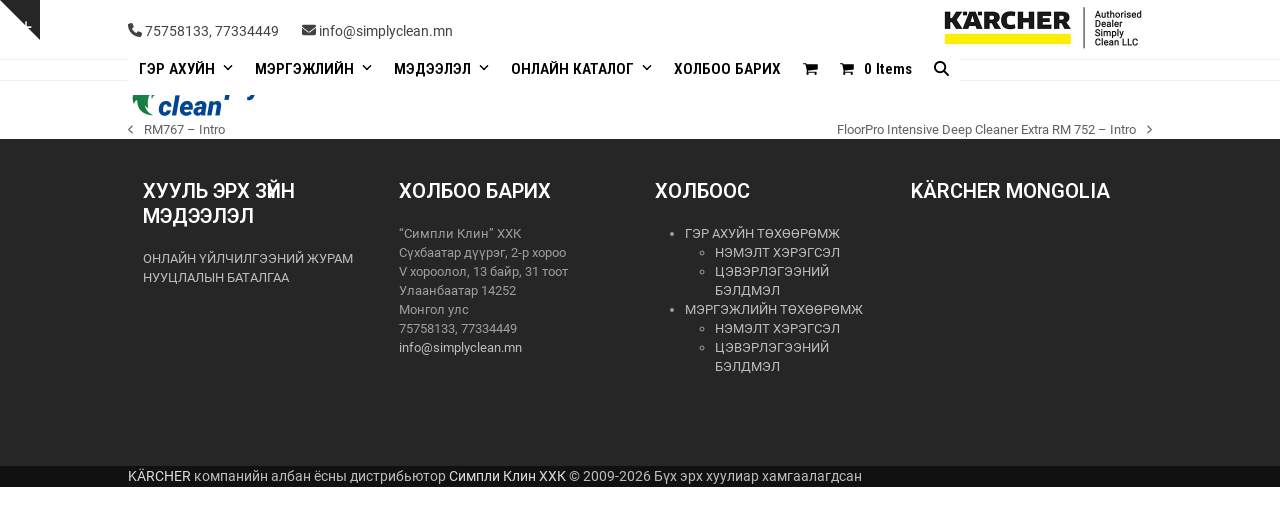

--- FILE ---
content_type: text/html; charset=UTF-8
request_url: https://karcher-mongolia.mn/flipbook/rmr-767/
body_size: 24234
content:
<!DOCTYPE html>
<html lang="en-US" itemscope itemtype="https://schema.org/WebSite" class="wpex-classic-style">
<head>
<meta charset="UTF-8">
<link rel="profile" href="http://gmpg.org/xfn/11">
<title>RMR &#8211; 767 &#8211; Karcher Mongolia</title>
<meta name='robots' content='max-image-preview:large' />
<meta name="viewport" content="width=device-width, initial-scale=1">
<link rel='dns-prefetch' href='//fonts.googleapis.com' />
<link rel="alternate" type="application/rss+xml" title="Karcher Mongolia &raquo; Feed" href="https://karcher-mongolia.mn/feed/" />
<link rel="alternate" type="application/rss+xml" title="Karcher Mongolia &raquo; Comments Feed" href="https://karcher-mongolia.mn/comments/feed/" />
<link rel="alternate" title="oEmbed (JSON)" type="application/json+oembed" href="https://karcher-mongolia.mn/wp-json/oembed/1.0/embed?url=https%3A%2F%2Fkarcher-mongolia.mn%2Fflipbook%2Frmr-767%2F" />
<link rel="alternate" title="oEmbed (XML)" type="text/xml+oembed" href="https://karcher-mongolia.mn/wp-json/oembed/1.0/embed?url=https%3A%2F%2Fkarcher-mongolia.mn%2Fflipbook%2Frmr-767%2F&#038;format=xml" />
<style id='wp-img-auto-sizes-contain-inline-css'>
img:is([sizes=auto i],[sizes^="auto," i]){contain-intrinsic-size:3000px 1500px}
/*# sourceURL=wp-img-auto-sizes-contain-inline-css */
</style>
<link rel='stylesheet' id='dhwc-brand-slider-css' href='https://karcher-mongolia.mn/wp-content/plugins/dhvc-woocommerce/includes/dhwc-brand/assets/css/brand-slider.css?ver=6.9' media='all' />
<link rel='stylesheet' id='js_composer_front-css' href='https://karcher-mongolia.mn/wp-content/plugins/js_composer/assets/css/js_composer.min.css?ver=8.7.2' media='all' />
<link rel='stylesheet' id='menu-image-css' href='https://karcher-mongolia.mn/wp-content/plugins/menu-image/includes/css/menu-image.css?ver=3.13' media='all' />
<link rel='stylesheet' id='dashicons-css' href='https://karcher-mongolia.mn/wp-includes/css/dashicons.min.css?ver=6.9' media='all' />
<link rel='stylesheet' id='contact-form-7-css' href='https://karcher-mongolia.mn/wp-content/plugins/contact-form-7/includes/css/styles.css?ver=6.1.4' media='all' />
<link rel='stylesheet' id='qplugin-css' href='https://karcher-mongolia.mn/wp-content/plugins/wc-qpay-gateway/public/css/qplugin-public.css?ver=1.0.0' media='all' />
<link rel='stylesheet' id='woocommerce-pdf-bills-css' href='https://karcher-mongolia.mn/wp-content/plugins/woocommerce-ultimate-pdf-bills/public/css/woocommerce-pdf-bills-public.css?ver=1.4.1' media='all' />
<link rel='stylesheet' id='woocommerce-pdf-invoices-css' href='https://karcher-mongolia.mn/wp-content/plugins/woocommerce-ultimate-pdf-invoices/public/css/woocommerce-pdf-invoices-public.css?ver=1.4.1' media='all' />
<style id='woocommerce-inline-inline-css'>
.woocommerce form .form-row .required { visibility: visible; }
/*# sourceURL=woocommerce-inline-inline-css */
</style>
<link rel='stylesheet' id='wt-woocommerce-related-products-css' href='https://karcher-mongolia.mn/wp-content/plugins/wt-woocommerce-related-products/public/css/custom-related-products-public.css?ver=1.7.5' media='all' />
<link rel='stylesheet' id='carousel-css-css' href='https://karcher-mongolia.mn/wp-content/plugins/wt-woocommerce-related-products/public/css/owl.carousel.min.css?ver=1.7.5' media='all' />
<link rel='stylesheet' id='carousel-theme-css-css' href='https://karcher-mongolia.mn/wp-content/plugins/wt-woocommerce-related-products/public/css/owl.theme.default.min.css?ver=1.7.5' media='all' />
<link rel='stylesheet' id='dhwc-layout-css' href='https://karcher-mongolia.mn/wp-content/plugins/dhvc-woocommerce/assets/css/style.css?ver=6.9' media='all' />
<link rel='stylesheet' id='brands-styles-css' href='https://karcher-mongolia.mn/wp-content/plugins/woocommerce/assets/css/brands.css?ver=10.3.7' media='all' />
<link rel='stylesheet' id='parent-style-css' href='https://karcher-mongolia.mn/wp-content/themes/Total/style.css?ver=6.5' media='all' />
<link rel='stylesheet' id='wpex-woocommerce-css' href='https://karcher-mongolia.mn/wp-content/themes/Total/assets/css/frontend/woocommerce/core.min.css?ver=6.5' media='all' />
<link rel='stylesheet' id='wpex-google-font-roboto-css' href='https://fonts.googleapis.com/css2?family=Roboto:ital,wght@0,100;0,200;0,300;0,400;0,500;0,600;0,700;0,800;0,900;1,100;1,200;1,300;1,400;1,500;1,600;1,700;1,800;1,900&#038;display=swap&#038;subset=cyrillic,%20cyrillic-ext' media='all' />
<link rel='stylesheet' id='wpex-google-font-roboto-condensed-css' href='https://fonts.googleapis.com/css2?family=Roboto+Condensed:ital,wght@0,100;0,200;0,300;0,400;0,500;0,600;0,700;0,800;0,900;1,100;1,200;1,300;1,400;1,500;1,600;1,700;1,800;1,900&#038;display=swap&#038;subset=cyrillic,%20cyrillic-ext' media='all' />
<link rel='stylesheet' id='wpex-style-css' href='https://karcher-mongolia.mn/wp-content/themes/total-child-theme/style.css?ver=6.5' media='all' />
<link rel='stylesheet' id='wpex-mobile-menu-breakpoint-max-css' href='https://karcher-mongolia.mn/wp-content/themes/Total/assets/css/frontend/breakpoints/max.min.css?ver=6.5' media='only screen and (max-width:959px)' />
<link rel='stylesheet' id='wpex-mobile-menu-breakpoint-min-css' href='https://karcher-mongolia.mn/wp-content/themes/Total/assets/css/frontend/breakpoints/min.min.css?ver=6.5' media='only screen and (min-width:960px)' />
<link rel='stylesheet' id='vcex-shortcodes-css' href='https://karcher-mongolia.mn/wp-content/themes/Total/assets/css/frontend/vcex-shortcodes.min.css?ver=6.5' media='all' />
<link rel='stylesheet' id='wpex-wpbakery-css' href='https://karcher-mongolia.mn/wp-content/themes/Total/assets/css/frontend/wpbakery.min.css?ver=6.5' media='all' />
<link rel='stylesheet' id='bsf-Defaults-css' href='https://karcher-mongolia.mn/wp-content/uploads/smile_fonts/Defaults/Defaults.css?ver=3.21.1' media='all' />
<link rel='stylesheet' id='dhvc-woocommerce-page-css' href='https://karcher-mongolia.mn/wp-content/plugins/dhvc-woocommerce-page/assets/css/style.css?ver=5.3.5' media='all' />
<script id="real3d-flipbook-global-js-extra">
var flipbookOptions_global = {"pages":[],"pdfUrl":"","printPdfUrl":"","tableOfContent":[],"id":"","bookId":"","date":"","lightboxThumbnailUrl":"","mode":"lightbox","viewMode":"webgl","pageTextureSize":"2048","pageTextureSizeSmall":"1500","pageTextureSizeMobile":"","pageTextureSizeMobileSmall":"1024","minPixelRatio":"1","pdfTextLayer":"true","zoomMin":"0.9","zoomStep":"2","zoomSize":"","zoomReset":"false","doubleClickZoom":"true","pageDrag":"true","singlePageMode":"false","pageFlipDuration":"1","sound":"true","startPage":"1","pageNumberOffset":"0","deeplinking":{"enabled":"false","prefix":""},"responsiveView":"true","responsiveViewTreshold":"768","responsiveViewRatio":"1","cover":"true","backCover":"true","scaleCover":"false","pageCaptions":"false","height":"400","responsiveHeight":"true","containerRatio":"","thumbnailsOnStart":"false","contentOnStart":"false","searchOnStart":"","searchResultsThumbs":"false","tableOfContentCloseOnClick":"true","thumbsCloseOnClick":"true","autoplayOnStart":"false","autoplayInterval":"3000","autoplayLoop":"true","autoplayStartPage":"1","rightToLeft":"false","pageWidth":"","pageHeight":"","thumbSize":"130","logoImg":"","logoUrl":"","logoUrlTarget":"_blank","logoCSS":"position:absolute;left:0;top:0;","menuSelector":"","zIndex":"auto","preloaderText":"","googleAnalyticsTrackingCode":"","pdfBrowserViewerIfIE":"true","modeMobile":"lightbox","viewModeMobile":"","aspectMobile":"","aspectRatioMobile":"0.71","singlePageModeIfMobile":"true","logoHideOnMobile":"false","mobile":{"thumbnailsOnStart":"false","contentOnStart":"false","pagesInMemory":"6","bitmapResizeHeight":"","bitmapResizeQuality":"","currentPage":{"enabled":"false"},"pdfUrl":""},"lightboxCssClass":"","lightboxLink":"","lightboxLinkNewWindow":"true","lightboxBackground":"rgba(81,85,88,0.6)","lightboxBackgroundPattern":"","lightboxBackgroundImage":"","lightboxContainerCSS":"display: grid;\r\nplace-items: center;","lightboxThumbnailHeight":"300","lightboxThumbnailUrlCSS":"display:block;","lightboxThumbnailInfo":"false","lightboxThumbnailInfoText":"\u0417\u0443\u0440\u0433\u0430\u043d \u0434\u044d\u044d\u0440 \u0434\u0430\u0440\u043d\u0430 \u0443\u0443!","lightboxThumbnailInfoCSS":"top: 0;  width: 100%; height: 100%; font-size: 16px; color: #000; background: rgba(255,255,255,.8);","showTitle":"false","showDate":"false","hideThumbnail":"false","lightboxText":"","lightboxTextCSS":"display:block;","lightboxTextPosition":"bottom","lightBoxOpened":"false","lightBoxFullscreen":"false","lightboxStartPage":"","lightboxMarginV":"0","lightboxMarginH":"0","lights":"true","lightPositionX":"0","lightPositionY":"150","lightPositionZ":"1400","lightIntensity":"0.6","shadows":"true","shadowMapSize":"2048","shadowOpacity":"0.2","shadowDistance":"15","pageHardness":"2","coverHardness":"2","pageRoughness":"1","pageMetalness":"0","pageSegmentsW":"6","pageSegmentsH":"1","pagesInMemory":"20","bitmapResizeHeight":"","bitmapResizeQuality":"","pageMiddleShadowSize":"2","pageMiddleShadowColorL":"#999999","pageMiddleShadowColorR":"#777777","antialias":"false","pan":"0","tilt":"0","rotateCameraOnMouseDrag":"true","panMax":"20","panMin":"-20","tiltMax":"0","tiltMin":"-60","currentPage":{"enabled":"true","title":"Current page","hAlign":"left","vAlign":"top"},"btnAutoplay":{"enabled":"true","title":"Autoplay","vAlign":"bottom","hAlign":"center"},"btnNext":{"enabled":"true","title":"Next Page"},"btnLast":{"enabled":"false","title":"Last Page"},"btnPrev":{"enabled":"true","title":"Previous Page"},"btnFirst":{"enabled":"false","title":"First Page"},"btnZoomIn":{"enabled":"true","title":"Zoom in","vAlign":"bottom","hAlign":"center"},"btnZoomOut":{"enabled":"true","title":"Zoom out","vAlign":"bottom","hAlign":"center"},"btnToc":{"enabled":"true","title":"Table of Contents","vAlign":"bottom","hAlign":"center"},"btnThumbs":{"enabled":"true","title":"Pages","vAlign":"bottom","hAlign":"center"},"btnShare":{"enabled":"true","title":"Share","vAlign":"bottom","hAlign":"center"},"btnNotes":{"enabled":"false","title":"Notes","vAlign":"bottom","hAlign":"center"},"btnDownloadPages":{"enabled":"false","url":"","title":"Download pages","vAlign":"bottom","hAlign":"center"},"btnDownloadPdf":{"enabled":"true","url":"","title":"Download PDF","forceDownload":"true","openInNewWindow":"true","vAlign":"bottom","hAlign":"center"},"btnSound":{"enabled":"true","title":"Sound","vAlign":"bottom","hAlign":"center"},"btnExpand":{"enabled":"true","title":"Toggle fullscreen","vAlign":"bottom","hAlign":"center"},"btnSingle":{"enabled":"true","title":"Toggle single page"},"btnSearch":{"enabled":"false","title":"Search","vAlign":"bottom","hAlign":"center"},"search":{"enabled":"false","title":"Search"},"btnBookmark":{"enabled":"false","title":"Bookmark","vAlign":"bottom","hAlign":"center"},"btnPrint":{"enabled":"true","title":"Print","vAlign":"bottom","hAlign":"center"},"btnTools":{"enabled":"true","title":"Tools"},"btnClose":{"enabled":"true","title":"Close"},"whatsapp":{"enabled":"true"},"twitter":{"enabled":"true"},"facebook":{"enabled":"true"},"pinterest":{"enabled":"true"},"email":{"enabled":"true"},"linkedin":{"enabled":"true"},"digg":{"enabled":"false"},"reddit":{"enabled":"false"},"shareUrl":"","shareTitle":"","shareImage":"","layout":"1","icons":"FontAwesome","skin":"light","useFontAwesome5":"true","sideNavigationButtons":"true","menuNavigationButtons":"false","backgroundColor":"rgb(81, 85, 88)","backgroundPattern":"","backgroundImage":"","backgroundTransparent":"false","menuBackground":"","menuShadow":"","menuMargin":"0","menuPadding":"0","menuOverBook":"false","menuFloating":"false","menuTransparent":"false","menu2Background":"","menu2Shadow":"","menu2Margin":"0","menu2Padding":"0","menu2OverBook":"true","menu2Floating":"false","menu2Transparent":"true","skinColor":"","skinBackground":"","hideMenu":"false","menuAlignHorizontal":"center","btnColor":"","btnColorHover":"","btnBackground":"none","btnRadius":"0","btnMargin":"2","btnSize":"14","btnPaddingV":"10","btnPaddingH":"10","btnShadow":"","btnTextShadow":"","btnBorder":"","arrowColor":"#fff","arrowColorHover":"#fff","arrowBackground":"rgba(0,0,0,0)","arrowBackgroundHover":"rgba(0, 0, 0, .15)","arrowRadius":"4","arrowMargin":"4","arrowSize":"40","arrowPadding":"10","arrowTextShadow":"0px 0px 1px rgba(0, 0, 0, 1)","arrowBorder":"","closeBtnColorHover":"#FFF","closeBtnBackground":"rgba(0,0,0,.4)","closeBtnRadius":"0","closeBtnMargin":"0","closeBtnSize":"20","closeBtnPadding":"5","closeBtnTextShadow":"","closeBtnBorder":"","floatingBtnColor":"","floatingBtnColorHover":"","floatingBtnBackground":"","floatingBtnBackgroundHover":"","floatingBtnRadius":"","floatingBtnMargin":"","floatingBtnSize":"","floatingBtnPadding":"","floatingBtnShadow":"","floatingBtnTextShadow":"","floatingBtnBorder":"","currentPageMarginV":"5","currentPageMarginH":"5","arrowsAlwaysEnabledForNavigation":"false","arrowsDisabledNotFullscreen":"true","touchSwipeEnabled":"true","fitToWidth":"false","rightClickEnabled":"true","linkColor":"rgba(0, 0, 0, 0)","linkColorHover":"rgba(255, 255, 0, 1)","linkOpacity":"0.4","linkTarget":"_blank","pdfAutoLinks":"false","disableRange":"false","strings":{"print":"Print","printLeftPage":"Print left page","printRightPage":"Print right page","printCurrentPage":"Print current page","printAllPages":"Print all pages","download":"Download","downloadLeftPage":"Download left page","downloadRightPage":"Download right page","downloadCurrentPage":"Download current page","downloadAllPages":"Download all pages","bookmarks":"Bookmarks","bookmarkLeftPage":"Bookmark left page","bookmarkRightPage":"Bookmark right page","bookmarkCurrentPage":"Bookmark current page","search":"Search","findInDocument":"Find in document","pagesFoundContaining":"pages found containing","noMatches":"No matches","matchesFound":"matches found","page":"Page","matches":"matches","thumbnails":"Thumbnails","tableOfContent":"Table of Contents","share":"Share","pressEscToClose":"Press ESC to close","password":"Password","addNote":"Add note","typeInYourNote":"Type in your note..."},"access":"full","backgroundMusic":"","cornerCurl":"false","pdfTools":{"pageHeight":1500,"thumbHeight":200,"quality":0.8,"textLayer":"true","autoConvert":"true"},"slug":"","convertPDFLinks":"true","convertPDFLinksWithClass":"","convertPDFLinksWithoutClass":"","overridePDFEmbedder":"true","overrideDflip":"true","overrideWonderPDFEmbed":"true","override3DFlipBook":"true","overridePDFjsViewer":"true","resumeReading":"false","previewPages":"","previewMode":"[object Object]","lightboxCloseOnClick":"false","btnSelect":{"enabled":"true","title":"Select tool","vAlign":"bottom","hAlign":"center"},"sideBtnColor":"#fff","sideBtnColorHover":"#fff","sideBtnBackground":"rgba(0,0,0,.3)","sideBtnRadius":"0","sideBtnMargin":"0","sideBtnSize":"30","sideBtnPaddingV":"5","sideBtnPaddingH":"5","sideMenuOverBook":"true","sideMenuOverMenu":"false","sideMenuOverMenu2":"true","manageFlipbooks":"Administrator"};
//# sourceURL=real3d-flipbook-global-js-extra
</script>
<script src="https://karcher-mongolia.mn/wp-includes/js/jquery/jquery.min.js?ver=3.7.1" id="jquery-core-js"></script>
<script src="https://karcher-mongolia.mn/wp-includes/js/jquery/jquery-migrate.min.js?ver=3.4.1" id="jquery-migrate-js"></script>
<script id="yaymail-notice-js-extra">
var yaymail_notice = {"admin_ajax":"https://karcher-mongolia.mn/wp-admin/admin-ajax.php","nonce":"9b69723ec2"};
//# sourceURL=yaymail-notice-js-extra
</script>
<script src="https://karcher-mongolia.mn/wp-content/plugins/yaymail/assets/scripts/notice.js?ver=4.3.1" id="yaymail-notice-js"></script>
<script src="//karcher-mongolia.mn/wp-content/plugins/revslider/sr6/assets/js/rbtools.min.js?ver=6.7.38" async id="tp-tools-js"></script>
<script src="//karcher-mongolia.mn/wp-content/plugins/revslider/sr6/assets/js/rs6.min.js?ver=6.7.38" async id="revmin-js"></script>
<script src="https://karcher-mongolia.mn/wp-content/plugins/wc-qpay-gateway/public/js/qplugin-public.js?ver=1.0.0" id="qplugin-js"></script>
<script id="wc-jquery-blockui-js-extra">
var wc_jquery_blockui_params = {"i18n_view_quote":"\u0416\u0430\u0433\u0441\u0430\u0430\u043b\u0442 \u0445\u0430\u0440\u0430\u0445 \u2192 ","quote_url":"https://karcher-mongolia.mn/rfq/"};
//# sourceURL=wc-jquery-blockui-js-extra
</script>
<script src="https://karcher-mongolia.mn/wp-content/plugins/woocommerce/assets/js/jquery-blockui/jquery.blockUI.min.js?ver=2.7.0-wc.10.3.7" id="wc-jquery-blockui-js" data-wp-strategy="defer"></script>
<script id="wc-add-to-cart-js-extra">
var wc_add_to_cart_params = {"ajax_url":"/wp-admin/admin-ajax.php","wc_ajax_url":"/?wc-ajax=%%endpoint%%","i18n_view_cart":"\u0421\u0410\u0413\u0421 \u04ae\u0417\u042d\u0425","cart_url":"https://karcher-mongolia.mn/%d1%81%d0%b0%d0%b3%d1%81/","is_cart":"","cart_redirect_after_add":"no","i18n_view_quote":"\u0416\u0430\u0433\u0441\u0430\u0430\u043b\u0442 \u0445\u0430\u0440\u0430\u0445 \u2192 ","quote_url":"https://karcher-mongolia.mn/rfq/"};
//# sourceURL=wc-add-to-cart-js-extra
</script>
<script src="https://karcher-mongolia.mn/wp-content/plugins/woocommerce/assets/js/frontend/add-to-cart.min.js?ver=10.3.7" id="wc-add-to-cart-js" data-wp-strategy="defer"></script>
<script id="wc-js-cookie-js-extra">
var wc_js_cookie_params = {"i18n_view_quote":"\u0416\u0430\u0433\u0441\u0430\u0430\u043b\u0442 \u0445\u0430\u0440\u0430\u0445 \u2192 ","quote_url":"https://karcher-mongolia.mn/rfq/"};
//# sourceURL=wc-js-cookie-js-extra
</script>
<script src="https://karcher-mongolia.mn/wp-content/plugins/woocommerce/assets/js/js-cookie/js.cookie.min.js?ver=2.1.4-wc.10.3.7" id="wc-js-cookie-js" defer data-wp-strategy="defer"></script>
<script id="woocommerce-js-extra">
var woocommerce_params = {"ajax_url":"/wp-admin/admin-ajax.php","wc_ajax_url":"/?wc-ajax=%%endpoint%%","i18n_password_show":"Show password","i18n_password_hide":"Hide password","i18n_view_quote":"\u0416\u0430\u0433\u0441\u0430\u0430\u043b\u0442 \u0445\u0430\u0440\u0430\u0445 \u2192 ","quote_url":"https://karcher-mongolia.mn/rfq/"};
//# sourceURL=woocommerce-js-extra
</script>
<script src="https://karcher-mongolia.mn/wp-content/plugins/woocommerce/assets/js/frontend/woocommerce.min.js?ver=10.3.7" id="woocommerce-js" defer data-wp-strategy="defer"></script>
<script src="https://karcher-mongolia.mn/wp-content/plugins/wt-woocommerce-related-products/public/js/custom-related-products-public.js?ver=1.7.5" id="wt-woocommerce-related-products-js"></script>
<script src="https://karcher-mongolia.mn/wp-content/plugins/wt-woocommerce-related-products/public/js/wt_owl_carousel.js?ver=1.7.5" id="wt-owl-js-js"></script>
<script src="https://karcher-mongolia.mn/wp-content/plugins/js_composer/assets/js/vendors/woocommerce-add-to-cart.js?ver=8.7.2" id="vc_woocommerce-add-to-cart-js-js"></script>
<script id="wpex-core-js-extra">
var wpex_theme_params = {"selectArrowIcon":"\u003Cspan class=\"wpex-select-arrow__icon wpex-icon--sm wpex-flex wpex-icon\" aria-hidden=\"true\"\u003E\u003Csvg viewBox=\"0 0 24 24\" xmlns=\"http://www.w3.org/2000/svg\"\u003E\u003Crect fill=\"none\" height=\"24\" width=\"24\"/\u003E\u003Cg transform=\"matrix(0, -1, 1, 0, -0.115, 23.885)\"\u003E\u003Cpolygon points=\"17.77,3.77 16,2 6,12 16,22 17.77,20.23 9.54,12\"/\u003E\u003C/g\u003E\u003C/svg\u003E\u003C/span\u003E","customSelects":".widget_categories form,.widget_archive select,.vcex-form-shortcode select,.woocommerce-ordering .orderby,#dropdown_product_cat,.single-product .variations_form .variations select","scrollToHash":"1","localScrollFindLinks":"1","localScrollHighlight":"1","localScrollUpdateHash":"1","scrollToHashTimeout":"500","localScrollTargets":"li.local-scroll a, a.local-scroll, .local-scroll-link, .local-scroll-link \u003E a,.sidr-class-local-scroll-link,li.sidr-class-local-scroll \u003E span \u003E a,li.sidr-class-local-scroll \u003E a","scrollToBehavior":"smooth"};
//# sourceURL=wpex-core-js-extra
</script>
<script src="https://karcher-mongolia.mn/wp-content/themes/Total/assets/js/frontend/core.min.js?ver=6.5" id="wpex-core-js" defer data-wp-strategy="defer"></script>
<script id="wpex-inline-js-after">
!function(){const e=document.querySelector("html"),t=()=>{const t=window.innerWidth-document.documentElement.clientWidth;t&&e.style.setProperty("--wpex-scrollbar-width",`${t}px`)};t(),window.addEventListener("resize",(()=>{t()}))}();
//# sourceURL=wpex-inline-js-after
</script>
<script src="https://karcher-mongolia.mn/wp-content/themes/Total/assets/js/frontend/search/header-replace.min.js?ver=6.5" id="wpex-search-header_replace-js" defer data-wp-strategy="defer"></script>
<script id="wpex-sticky-header-js-extra">
var wpex_sticky_header_params = {"breakpoint":"960"};
//# sourceURL=wpex-sticky-header-js-extra
</script>
<script src="https://karcher-mongolia.mn/wp-content/themes/Total/assets/js/frontend/sticky/header.min.js?ver=6.5" id="wpex-sticky-header-js" defer data-wp-strategy="defer"></script>
<script src="https://karcher-mongolia.mn/wp-includes/js/hoverIntent.min.js?ver=1.10.2" id="hoverIntent-js"></script>
<script id="wpex-superfish-js-extra">
var wpex_superfish_params = {"delay":"600","speed":"fast","speedOut":"fast"};
//# sourceURL=wpex-superfish-js-extra
</script>
<script src="https://karcher-mongolia.mn/wp-content/themes/Total/assets/js/vendor/jquery.superfish.min.js?ver=6.5" id="wpex-superfish-js" defer data-wp-strategy="defer"></script>
<script id="wpex-mobile-menu-toggle-js-extra">
var wpex_mobile_menu_toggle_params = {"breakpoint":"959","i18n":{"openSubmenu":"Open submenu of %s","closeSubmenu":"Close submenu of %s"},"openSubmenuIcon":"\u003Cspan class=\"wpex-open-submenu__icon wpex-transition-transform wpex-duration-300 wpex-icon\" aria-hidden=\"true\"\u003E\u003Csvg xmlns=\"http://www.w3.org/2000/svg\" viewBox=\"0 0 448 512\"\u003E\u003Cpath d=\"M201.4 342.6c12.5 12.5 32.8 12.5 45.3 0l160-160c12.5-12.5 12.5-32.8 0-45.3s-32.8-12.5-45.3 0L224 274.7 86.6 137.4c-12.5-12.5-32.8-12.5-45.3 0s-12.5 32.8 0 45.3l160 160z\"/\u003E\u003C/svg\u003E\u003C/span\u003E"};
//# sourceURL=wpex-mobile-menu-toggle-js-extra
</script>
<script src="https://karcher-mongolia.mn/wp-content/themes/Total/assets/js/frontend/mobile-menu/toggle.min.js?ver=6.5" id="wpex-mobile-menu-toggle-js" defer data-wp-strategy="defer"></script>
<script src="https://karcher-mongolia.mn/wp-content/themes/Total/assets/js/frontend/toggle-bar.min.js?ver=6.5" id="wpex-toggle-bar-js" defer data-wp-strategy="defer"></script>
<script></script>
<!-- OG: 3.3.8 -->
<meta property="og:image" content="https://karcher-mongolia.mn/wp-content/uploads/2025/06/cropped-new_icon.webp"><meta property="og:description" content="RMR &#8211; 767"><meta property="og:type" content="article"><meta property="og:locale" content="en_US"><meta property="og:site_name" content="Karcher Mongolia"><meta property="og:title" content="RMR &#8211; 767"><meta property="og:url" content="https://karcher-mongolia.mn/flipbook/rmr-767/"><meta property="og:updated_time" content="2022-02-10T15:43:35+08:00">
<meta property="article:published_time" content="2022-02-10T07:43:35+00:00"><meta property="article:modified_time" content="2022-02-10T07:43:35+00:00"><meta property="article:author:username" content="admin@">
<meta property="twitter:partner" content="ogwp"><meta property="twitter:card" content="summary"><meta property="twitter:title" content="RMR &#8211; 767"><meta property="twitter:description" content="RMR &#8211; 767"><meta property="twitter:url" content="https://karcher-mongolia.mn/flipbook/rmr-767/"><meta property="twitter:label1" content="Reading time"><meta property="twitter:data1" content="Less than a minute">
<meta itemprop="image" content="https://karcher-mongolia.mn/wp-content/uploads/2025/06/cropped-new_icon.webp"><meta itemprop="name" content="RMR &#8211; 767"><meta itemprop="description" content="RMR &#8211; 767"><meta itemprop="datePublished" content="2022-02-10"><meta itemprop="dateModified" content="2022-02-10T07:43:35+00:00">
<meta property="profile:username" content="admin@">
<!-- /OG -->

<link rel="https://api.w.org/" href="https://karcher-mongolia.mn/wp-json/" /><link rel="EditURI" type="application/rsd+xml" title="RSD" href="https://karcher-mongolia.mn/xmlrpc.php?rsd" />
<meta name="generator" content="WordPress 6.9" />
<meta name="generator" content="WooCommerce 10.3.7" />
<link rel="canonical" href="https://karcher-mongolia.mn/flipbook/rmr-767/" />
<link rel='shortlink' href='https://karcher-mongolia.mn/?p=6297' />
<!-- start Simple Custom CSS and JS -->
<style>
small.smdfw {
	color:#2c87f0;
}
</style>
<!-- end Simple Custom CSS and JS -->
<!-- start Simple Custom CSS and JS -->
<style>
.codedropz-upload-handler {
  border: 2px dashed #feed01 !important; }

.codedropz-upload-inner h3 {
    color: #c5c5c5 !important;
}
/**#long-field {
  width: 93%;
}

#middle-field {
  width: 50%;
}*//

/** FILE UPLOAD **/

.dnd-upload-status {
    display: flex;
    padding: 4px 0;
    align-items: center;
    position: relative;
    width: 100%;
}

.codedropz-upload-handler {
    width: 100%;
    margin-top: 0.3rem;
}
.codedropz-upload-inner h3 {
     color: lightgray;
}

/** FILE UPLOAD END**/

/**---------------- Media query ----------------**/
/**@media only screen and (min-width: 48em) { 
	.column-half{
		width: 49%;
	}
}
*/

.wpcf7-mathcaptcha {
  margin-left: 5px;
}

</style>
<!-- end Simple Custom CSS and JS -->
<link rel="icon" href="https://karcher-mongolia.mn/wp-content/uploads/2020/06/Karcher-ICON.png" sizes="32x32"><link rel="shortcut icon" href="https://karcher-mongolia.mn/wp-content/uploads/2020/06/Karcher-ICON.png"><link rel="apple-touch-icon" href="https://karcher-mongolia.mn/wp-content/uploads/2020/06/Karcher-ICON.png" sizes="57x57" ><link rel="apple-touch-icon" href="https://karcher-mongolia.mn/wp-content/uploads/2020/06/Karcher-ICON.png" sizes="76x76" ><link rel="apple-touch-icon" href="https://karcher-mongolia.mn/wp-content/uploads/2020/06/Karcher-ICON.png" sizes="120x120"><link rel="apple-touch-icon" href="https://karcher-mongolia.mn/wp-content/uploads/2020/06/Karcher-ICON.png" sizes="114x114">	<noscript><style>.woocommerce-product-gallery{ opacity: 1 !important; }</style></noscript>
	<noscript><style>body:not(.content-full-screen) .wpex-vc-row-stretched[data-vc-full-width-init="false"]{visibility:visible;}</style></noscript><script>function setREVStartSize(e){
			//window.requestAnimationFrame(function() {
				window.RSIW = window.RSIW===undefined ? window.innerWidth : window.RSIW;
				window.RSIH = window.RSIH===undefined ? window.innerHeight : window.RSIH;
				try {
					var pw = document.getElementById(e.c).parentNode.offsetWidth,
						newh;
					pw = pw===0 || isNaN(pw) || (e.l=="fullwidth" || e.layout=="fullwidth") ? window.RSIW : pw;
					e.tabw = e.tabw===undefined ? 0 : parseInt(e.tabw);
					e.thumbw = e.thumbw===undefined ? 0 : parseInt(e.thumbw);
					e.tabh = e.tabh===undefined ? 0 : parseInt(e.tabh);
					e.thumbh = e.thumbh===undefined ? 0 : parseInt(e.thumbh);
					e.tabhide = e.tabhide===undefined ? 0 : parseInt(e.tabhide);
					e.thumbhide = e.thumbhide===undefined ? 0 : parseInt(e.thumbhide);
					e.mh = e.mh===undefined || e.mh=="" || e.mh==="auto" ? 0 : parseInt(e.mh,0);
					if(e.layout==="fullscreen" || e.l==="fullscreen")
						newh = Math.max(e.mh,window.RSIH);
					else{
						e.gw = Array.isArray(e.gw) ? e.gw : [e.gw];
						for (var i in e.rl) if (e.gw[i]===undefined || e.gw[i]===0) e.gw[i] = e.gw[i-1];
						e.gh = e.el===undefined || e.el==="" || (Array.isArray(e.el) && e.el.length==0)? e.gh : e.el;
						e.gh = Array.isArray(e.gh) ? e.gh : [e.gh];
						for (var i in e.rl) if (e.gh[i]===undefined || e.gh[i]===0) e.gh[i] = e.gh[i-1];
											
						var nl = new Array(e.rl.length),
							ix = 0,
							sl;
						e.tabw = e.tabhide>=pw ? 0 : e.tabw;
						e.thumbw = e.thumbhide>=pw ? 0 : e.thumbw;
						e.tabh = e.tabhide>=pw ? 0 : e.tabh;
						e.thumbh = e.thumbhide>=pw ? 0 : e.thumbh;
						for (var i in e.rl) nl[i] = e.rl[i]<window.RSIW ? 0 : e.rl[i];
						sl = nl[0];
						for (var i in nl) if (sl>nl[i] && nl[i]>0) { sl = nl[i]; ix=i;}
						var m = pw>(e.gw[ix]+e.tabw+e.thumbw) ? 1 : (pw-(e.tabw+e.thumbw)) / (e.gw[ix]);
						newh =  (e.gh[ix] * m) + (e.tabh + e.thumbh);
					}
					var el = document.getElementById(e.c);
					if (el!==null && el) el.style.height = newh+"px";
					el = document.getElementById(e.c+"_wrapper");
					if (el!==null && el) {
						el.style.height = newh+"px";
						el.style.display = "block";
					}
				} catch(e){
					console.log("Failure at Presize of Slider:" + e)
				}
			//});
		  };</script>
		<style id="wp-custom-css">
			.wpex-loop-product-images .wpex-loop-product-add-to-cart>.button,.wpex-loop-product-images .wpex-loop-product-add-to-cart>.added_to_cart{color:#000 !important;}.woocommerce ul.products li.product .price .amount{font-size:1.1em;font-weight:600;}/**.woocommerce del{opacity:0.8;text-decoration:line-through;color:red;}**/.theme-button,.color-button,input[type="submit"],button,.button,.added_to_cart{color:#000;}.solid-color-page-header *{color:#333 !important;}.bank_logo{margin:10px 0 10px 20px;}/* Load font */@font-face{font-family:'Tahoma';font-style:normal;font-weight:normal;src:local('Roboto'),local('Roboto'),url(/fonts/TahomaRegularfont.ttf) format('truetype');}@font-face{font-family:'Roboto';font-style:normal;font-weight:normal;src:local('Roboto'),local('Roboto'),url(/fonts/Roboto-Regular.ttf) format('truetype');}@font-face{font-family:'Roboto';font-style:normal;font-weight:bold;src:local('Roboto Bold'),local('Roboto-Bold'),url(/fonts/Roboto-Bold.ttf) format('truetype');}@font-face{font-family:'Roboto';font-style:italic;font-weight:normal;src:local('Roboto Italic'),local('Roboto-Italic'),url(/fonts/Roboto-Italic.ttf) format('truetype');}@font-face{font-family:'Roboto';font-style:italic;font-weight:bold;src:local('Roboto Bold Italic'),local('Roboto-BoldItalic'),url(/fonts/Roboto-BoldItalic.ttf) format('truetype');}.wcmenucart-details.count.t-bubble{color:#2a2a2a;}/**.wpex-loop-product-images .wpex-loop-product-add-to-cart>.button,.wpex-loop-product-images .wpex-loop-product-add-to-cart>.added_to_cart{font-size:1.0em;}**/.woocommerce-loop-product__title,.woocommerce-loop-category__title{font-size:0.95em;}.wpex-loop-product-images .wpex-loop-product-add-to-cart>.button,.wpex-loop-product-images .wpex-loop-product-add-to-cart>.added_to_cart{font-size:.85em;font-weight:700;}.price>.amount,.price ins .amount{color:var(--wpex-woo-price-color,var(--wpex-accent));font-size:1.6em;font-weight:600;}.coming_soon_wc_loop_wrapper .coming_soon_img{background-image:url(https://karcher-mongolia.mn/wp-content/uploads/2024/05/coming_soon_1.png);}.coming_soon_wc_product_wrapper .coming_soon_img{background-image:url(https://karcher-mongolia.mn/wp-content/uploads/2024/05/coming_soon_2.png);}.menu-image-title.menu-image-title-below,.menu-image-title-below,.menu-image-title.menu-image-title-below{text-align:center;display:block;margin-top:2px;margin-bottom:3px;}.woocommerce .outofstock-badge{display:none !important;}		</style>
		<noscript><style> .wpb_animate_when_almost_visible { opacity: 1; }</style></noscript><style data-type="wpex-css" id="wpex-css">/*TYPOGRAPHY*/:root{--wpex-body-font-family:Roboto,sans-serif;--wpex-body-font-size:0.8em;}:root{--wpex-heading-font-family:Roboto,sans-serif;--wpex-heading-font-weight:600;--wpex-heading-font-style:normal;--wpex-heading-text-transform:uppercase;}:root{--wpex-btn-font-family:Roboto,sans-serif;--wpex-btn-font-weight:600;}#top-bar-content{font-family:Roboto,sans-serif;font-size:1.0em;}.header-aside-content{font-family:Roboto,sans-serif;}.main-navigation-ul .link-inner{font-family:'Roboto Condensed';font-weight:600;font-size:1.2em;}.main-navigation-ul .sub-menu .link-inner{font-family:'Roboto Condensed';font-weight:600;font-style:normal;font-size:1.1em;letter-spacing:-0.5px;text-transform:uppercase;}.wpex-mobile-menu,#sidr-main{font-family:'Roboto Condensed';font-weight:600;font-style:normal;font-size:0.8em;text-transform:uppercase;}.blog-entry-title.entry-title,.blog-entry-title.entry-title a,.blog-entry-title.entry-title a:hover{font-family:Roboto,sans-serif;font-weight:600;font-size:1.0em;text-transform:uppercase;}.blog-entry .meta{font-family:Roboto,sans-serif;}.blog-entry-excerpt{font-family:Roboto,sans-serif;}body.single-post .single-post-title{font-family:Roboto,sans-serif;font-weight:600;text-transform:uppercase;}.single-post .meta{font-family:Roboto,sans-serif;}.site-breadcrumbs{font-family:Roboto,sans-serif;font-weight:500;text-transform:capitalize;}.sidebar-box .widget-title{font-family:Roboto,sans-serif;font-weight:600;text-transform:uppercase;}.theme-heading{font-family:Roboto,sans-serif;font-weight:600;color:#4c4c4c;text-transform:uppercase;}.vcex-heading{font-family:Roboto,sans-serif;}h1,.wpex-h1{font-family:Roboto,sans-serif;font-weight:600;text-transform:uppercase;}h2,.wpex-h2{font-family:Roboto,sans-serif;font-weight:600;text-transform:uppercase;}h3,.wpex-h3{font-family:Roboto,sans-serif;font-weight:600;font-size:1.4em;text-transform:uppercase;}h4,.wpex-h4{font-family:Roboto,sans-serif;font-weight:600;text-transform:uppercase;}.single-blog-content,.vcex-post-content-c,.wpb_text_column,body.no-composer .single-content,.woocommerce-Tabs-panel--description{font-family:Roboto,sans-serif;}#footer-widgets{font-family:Roboto,sans-serif;}.footer-widget .widget-title{font-family:Roboto,sans-serif;font-weight:600;text-transform:uppercase;}#copyright{font-family:Roboto,sans-serif;}#footer-bottom-menu{font-family:'Roboto Condensed';font-weight:600;text-transform:uppercase;}.woocommerce-loop-product__title,.woocommerce-loop-category__title{font-family:Roboto,sans-serif;font-weight:600;color:#8c8c8c;text-transform:uppercase;}.woocommerce div.product .product_title{font-family:Roboto,sans-serif;font-weight:600;font-style:normal;color:#8c8c8c;text-transform:uppercase;}.up-sells >h2,.related.products >h2,.woocommerce-tabs .panel >h2{font-family:Roboto,sans-serif;font-weight:600;font-size:1.125em;color:#4c4c4c;text-transform:uppercase;}@media(max-width:1024px){:root{--wpex-body-font-size:0.8em;}#top-bar-content{font-size:1.0em;}.main-navigation-ul .link-inner{font-size:1.1em;}.main-navigation-ul .sub-menu .link-inner{font-size:1.0em;}.wpex-mobile-menu,#sidr-main{font-size:0.8em;}h3,.wpex-h3{font-size:1.4em;}}@media(max-width:959px){:root{--wpex-body-font-size:0.8em;}#top-bar-content{font-size:1.0em;}.main-navigation-ul .link-inner{font-size:1.1em;}.main-navigation-ul .sub-menu .link-inner{font-size:1.0em;}.wpex-mobile-menu,#sidr-main{font-size:0.8em;}h3,.wpex-h3{font-size:1.4em;}}@media(max-width:767px){:root{--wpex-body-font-size:0.8em;}#top-bar-content{font-size:1.0em;}.main-navigation-ul .link-inner{font-size:1.0em;}.main-navigation-ul .sub-menu .link-inner{font-size:0.9em;}.wpex-mobile-menu,#sidr-main{font-size:0.8em;}h3,.wpex-h3{font-size:1.4em;}}@media(max-width:479px){:root{--wpex-body-font-size:0.8em;}#top-bar-content{font-size:1.0em;}.main-navigation-ul .link-inner{font-size:1.0em;}.main-navigation-ul .sub-menu .link-inner{font-size:0.9em;}.wpex-mobile-menu,#sidr-main{font-size:0.8em;}h3,.wpex-h3{font-size:1.4em;}}/*ADVANCED STYLING CSS*/#site-logo .logo-img{max-height:50px;width:auto;}/*CUSTOMIZER STYLING*/:root{--wpex-accent:#feed01;--wpex-accent-alt:#feed01;--wpex-accent-alt:#020202;--wpex-link-color:#000000;--wpex-hover-heading-link-color:#000000;--wpex-vc-column-inner-margin-bottom:0px;--wpex-woo-price-color:#2c87f0;}::selection{color:#5b90bf;}::-moz-selection{color:#5b90bf;}#site-scroll-top{margin-block-end:50px;}:root,.site-boxed.wpex-responsive #wrap{--wpex-container-max-width:80%;}.site-boxed #wrap{background-color:#ffffff;--wpex-site-header-bg-color:#ffffff;}#top-bar{padding-block-start:3px;padding-block-end:0px;}.header-padding{padding-block-start:10px;padding-block-end:10px;}#site-navigation-wrap{--wpex-main-nav-bg:#ffffff;--wpex-main-nav-link-color:#000000;--wpex-hover-main-nav-link-color:#000000;--wpex-active-main-nav-link-color:#000000;--wpex-hover-main-nav-link-color:#898989;--wpex-active-main-nav-link-color:#898989;--wpex-dropmenu-animate-offset:10px;--wpex-sf-menu-animate-offset:10px;--wpex-dropmenu-padding:10px;--wpex-megamenu-padding:10px;--wpex-dropmenu-link-padding-y:1px;--wpex-dropmenu-link-padding-x:3px;--wpex-hover-dropmenu-link-bg:#feed01;--wpex-megamenu-padding:10px;--wpex-megamenu-gutter:10px;--wpex-megamenu-heading-margin-bottom:5px;--wpex-megamenu-divider-width:0px;}.blog-entry{--wpex-entry-left-thumbnail-media-width:30%;--wpex-entry-left-thumbnail-content-width:68%;}#footer-bottom{background-color:#111111;color:#bcbcbc;--wpex-text-2:#bcbcbc;--wpex-text-3:#bcbcbc;--wpex-text-4:#bcbcbc;--wpex-link-color:#dcdcdc;--wpex-hover-link-color:#dcdcdc;--wpex-hover-link-color:#ececec;}.woocommerce .products .product .star-rating{display:none;}.wpex-loop-product-add-to-cart{--wpex-woo-btn-bg:#feed01;}.woocommerce ul.products li.product .woocommerce-loop-product__title,.woocommerce ul.products li.product .woocommerce-loop-category__title{color:#4c4c4c;}.woocommerce ul.products li.product .woocommerce-loop-product__title:hover,.woocommerce ul.products li.product .woocommerce-loop-category__title:hover{color:#6c6c6c;}li.product .price{--wpex-woo-price-color:#2c87f0;}.product .summary{--wpex-woo-price-color:#2c87f0;}</style><link rel='stylesheet' id='real3d-flipbook-style-css' href='https://karcher-mongolia.mn/wp-content/plugins/real3d-flipbook-lite/css/flipbook.min.css?ver=4.11.4' media='all' />
<link rel='stylesheet' id='rs-plugin-settings-css' href='//karcher-mongolia.mn/wp-content/plugins/revslider/sr6/assets/css/rs6.css?ver=6.7.38' media='all' />
<style id='rs-plugin-settings-inline-css'>
#rs-demo-id {}
/*# sourceURL=rs-plugin-settings-inline-css */
</style>
</head>

<body class="wp-singular r3d-template-default single single-r3d postid-6297 wp-custom-logo wp-embed-responsive wp-theme-Total wp-child-theme-total-child-theme theme-Total woocommerce-no-js wpex-theme wpex-responsive full-width-main-layout no-composer wpex-live-site wpex-has-primary-bottom-spacing site-full-width content-full-width has-topbar sidebar-widget-icons hasnt-overlay-header footer-has-reveal wpex-has-fixed-footer page-header-disabled wpex-antialiased has-mobile-menu wpex-mobile-toggle-menu-icon_buttons wpex-no-js wpb-js-composer js-comp-ver-8.7.2 vc_responsive">

	
<a href="#content" class="skip-to-content">Skip to content</a>

	
	<span data-ls_id="#site_top" tabindex="-1"></span><a href="#" id="toggle-bar-button" class="toggle-bar-btn fade-toggle open-togglebar wpex-block wpex-text-white wpex-hover-text-white wpex-z-overlay-button wpex-print-hidden wpex-fixed" aria-controls="toggle-bar-wrap" aria-expanded="false"><span class="toggle-bar-btn__icon toggle-bar-btn__icon--closed wpex-flex" data-open-text><span class="wpex-flex wpex-icon" aria-hidden="true"><svg xmlns="http://www.w3.org/2000/svg" viewBox="0 0 448 512"><path d="M256 80c0-17.7-14.3-32-32-32s-32 14.3-32 32V224H48c-17.7 0-32 14.3-32 32s14.3 32 32 32H192V432c0 17.7 14.3 32 32 32s32-14.3 32-32V288H400c17.7 0 32-14.3 32-32s-14.3-32-32-32H256V80z"/></svg></span></span><span class="toggle-bar-btn__icon toggle-bar-btn__icon--open wpex-flex" data-close-text><span class="wpex-flex wpex-icon" aria-hidden="true"><svg xmlns="http://www.w3.org/2000/svg" viewBox="0 0 448 512"><path d="M432 256c0 17.7-14.3 32-32 32L48 288c-17.7 0-32-14.3-32-32s14.3-32 32-32l352 0c17.7 0 32 14.3 32 32z"/></svg></span></span><span class="screen-reader-text" data-open-text>Show notice</span><span class="screen-reader-text" data-close-text>Hide notice</span></a>
<div id="toggle-bar-wrap" class="toggle-bar-overlay toggle-bar-fade close-on-doc-click wpex-invisible wpex-opacity-0 wpex-w-100 wpex-surface-1 wpex-fixed wpex-inset-x-0 wpex-z-overlay wpex-max-h-100 wpex-overflow-auto wpex-shadow wpex-py-40 wpex-transition-all wpex-duration-300" data-state="hidden" data-allow-toggle="true">
			<div id="toggle-bar" class="wpex-flex wpex-flex-col wpex-justify-center container"><style>.vc_custom_1592790722558{margin-bottom: 20px !important;}.vc_custom_1592792011644{margin-top: 10px !important;margin-bottom: 20px !important;padding-top: 10px !important;padding-bottom: 10px !important;background-color: #feed01 !important;background-position: center !important;background-repeat: no-repeat !important;background-size: cover !important;}.vc_custom_1591234213908{margin-top: 25px !important;}</style>
<div class="toggle-bar-content entry wpex-clr"><div class="vc_row wpb_row vc_row-fluid vc_custom_1592790722558 wpex-relative"><div class="wpb_column vc_column_container vc_col-sm-12"><div class="vc_column-inner"><div class="wpb_wrapper"><div class="vc_empty_space"   style="height: 20px"><span class="vc_empty_space_inner"></span></div>
	<div  class="wpb_single_image wpb_content_element vc_align_center wpb_content_element">
		
		<figure class="wpb_wrapper vc_figure">
			<div class="vc_single_image-wrapper   vc_box_border_grey"><img width="980" height="346" src="https://karcher-mongolia.mn/wp-content/uploads/2020/06/faq_header.jpg" class="vc_single_image-img attachment-full" alt="" title="faq_header" decoding="async" fetchpriority="high" srcset="https://karcher-mongolia.mn/wp-content/uploads/2020/06/faq_header.jpg 980w, https://karcher-mongolia.mn/wp-content/uploads/2020/06/faq_header-800x282.jpg 800w, https://karcher-mongolia.mn/wp-content/uploads/2020/06/faq_header-300x106.jpg 300w, https://karcher-mongolia.mn/wp-content/uploads/2020/06/faq_header-768x271.jpg 768w" sizes="(max-width: 980px) 100vw, 980px" /></div>
		</figure>
	</div>
</div></div></div></div><div class="vc_row wpb_row vc_row-fluid vc_custom_1592792011644 wpex-vc-full-width-row wpex-vc-full-width-row--centered wpex-relative wpex-vc_row-has-fill wpex-vc-reset-negative-margin"><div class="wpb_column vc_column_container vc_col-sm-12"><div class="vc_column-inner"><div class="wpb_wrapper"><style>.vcex-breadcrumbs.vcex_6967723c03f5f{color:#000000;}</style><nav class="vcex-breadcrumbs vcex-breadcrumbs--links-inherit-color vcex-breadcrumbs--custom-color vc_custom_1591234213908 vcex_6967723c03f5f"><span class="trail-begin"><a href="https://karcher-mongolia.mn/" rel="home"><span>НҮҮР ХУУДАС</span></a></span><span class="sep sep-1"> &raquo </span><span  class="trail-type-archive"><a href="https://karcher-mongolia.mn/flipbook/"><span>Real3D Flipbook</span></a></span></nav><h1 style="color: #000000;text-align: left" class="vc_custom_heading vc_do_custom_heading" >ТҮГЭЭМЭЛ АСУУЛТ ХАРИУЛТУУД</h1>
	<div class="wpb_text_column wpb_content_element" >
		<div class="wpb_wrapper">
			<p>Та манай бүтээгдэхүүн, засвар үйлчилгээ, баталгаат засварын талаар хамгийн их асуудаг асуултанд хариулт авах боломжтой. Хэрэв та дараах хуудсан дээрээс хайж буй хариултаа олохгүй байвал бидэнтэй холбоо бариарай.</p>

		</div>
	</div>
</div></div></div></div><div class="vc_row wpb_row vc_row-fluid wpex-relative"><div class="wpb_column vc_column_container vc_col-sm-12"><div class="vc_column-inner"><div class="wpb_wrapper"><div  class="vc_do_toggle vc_toggle vc_toggle_default vc_toggle_color_default  vc_toggle_size_md vc_toggle_active"><div class="vc_toggle_title"><h4>FC Cordless төхөөрөмжид хэрэглэгчийн зүгээс гаргадаг нийтлэг алдааг хэлж өгнө үү?</h4><i class="vc_toggle_icon"></i></div><div class="vc_toggle_content"><p>Бүх төрлийн <strong>FC Cordless</strong> төхөөрөмжийг ашиглахын өмнө өнхрүүшийг заавал норгох шаардлагатай. Ийм зориулалтаар төхөөрөмжийг байрлуулах суурь байдаг ба тухайн сууринд бага зэргийг усыг хийн цэвэрлэгээг эхлүүлнэ.</p>
</div></div><div  class="vc_do_toggle vc_toggle vc_toggle_default vc_toggle_color_default  vc_toggle_size_md"><div class="vc_toggle_title"><h4>Баталгааг хугацаа хэдэн сар байдаг вэ?</h4><i class="vc_toggle_icon"></i></div><div class="vc_toggle_content"><p>Гэр ахуйн цахилгаан бараанд <strong>6</strong> сар, мэргэжлийн буюу үйлдвэрлэл үйлчилгээний салбарт зориулсан бараанд <strong>12</strong> сарын баталгаат хугацаатай.</p>
</div></div><div  class="vc_do_toggle vc_toggle vc_toggle_default vc_toggle_color_default  vc_toggle_size_md"><div class="vc_toggle_title"><h4>Баталгаат хугацаа өнгөрсний дараа гарсан гэмтлийг танайх засах уу?</h4><i class="vc_toggle_icon"></i></div><div class="vc_toggle_content"><p>Засна. Манайх <strong>Karcher</strong> брэндийн албан ёсны засвар үйлчилгээний эрхтэй тул тухайн эвдрэл гарсан хэсгийг засах ба,шаардлагатай тохиолдолд  сэлбэг хэрэгслийг захиалан авчирч засварыг төлбөртэйгээр хийдэг.</p>
</div></div><div  class="vc_do_toggle vc_toggle vc_toggle_default vc_toggle_color_default  vc_toggle_size_md"><div class="vc_toggle_title"><h4>Бараа баталгаат хугацаандаа эвдэрвэл хаана очих уу?</h4><i class="vc_toggle_icon"></i></div><div class="vc_toggle_content"><p>Та манай засвар үйлчилгээний төвд хандана. Хаяг: Натур худалдааны төвөөс баруун урд зүгт байрлах “Сэлбэ хотхон” 97/3 байрны 1 тоот буюу <strong>77334449</strong> утас, <a href="mailto:service@simplyclean.mn">service@simplyclean.mn</a> хаягаар хандана уу!</p>
</div></div><div  class="vc_do_toggle vc_toggle vc_toggle_default vc_toggle_color_default  vc_toggle_size_md"><div class="vc_toggle_title"><h4>Бараа бүтээгдэхүүнийг шинээр захиалах эсхүл сэлбэг хэрэгслийг захиалах бол хэдий хугацааны дараа ирдэг вэ?</h4><i class="vc_toggle_icon"></i></div><div class="vc_toggle_content"><p>Дунджаар <strong>1</strong> сар орчим болдог. Гэхдээ тухайн үеийн бараа татан авалттай давхцах бол үүнээс бага хугацаа орж болдог.</p>
</div></div><div  class="vc_do_toggle vc_toggle vc_toggle_default vc_toggle_color_default  vc_toggle_size_md"><div class="vc_toggle_title"><h4>Онлайнаар авах, дэлгүүрээс авахад үнийн дүн ижил үү?</h4><i class="vc_toggle_icon"></i></div><div class="vc_toggle_content"><p>WEB-р захиалга хийн худалдан авалт хийх тохиолдолд үнийн дүнгээс <strong>3%</strong> хөнгөлөлттэй.</p>
</div></div><div  class="vc_do_toggle vc_toggle vc_toggle_default vc_toggle_color_default  vc_toggle_size_md"><div class="vc_toggle_title"><h4>Худалдан авсан барааг буцаах уу?</h4><i class="vc_toggle_icon"></i></div><div class="vc_toggle_content"><p>Буцааж болно. Энэхүү буцаалтыг худалдан авалт хийснээс хойш 72 цагийн дотор хийх эрхтэй ба дараах 2 тохиолдолд зөвшөөрнө.</p>
<ul>
<li>Сэтгэл ханамжийн хугацаа /хэмжээ, өнгө тохирохгүй/ бол ижил төрлийн бараанаас сонгоно.</li>
<li>Гэмтэлтэй тохиолдол /үйлдвэрийн, тээвэрлэлтийн, хадгалалтын/ бол шинэ ижил бараагаар солино.</li>
</ul>
</div></div></div></div></div></div></div>
</div>
	</div>

	<div id="outer-wrap" class="wpex-overflow-clip">
		
		
		
		<div id="wrap" class="wpex-clr">

			
			<div id="top-bar-wrap" class="wpex-border-b wpex-border-main wpex-border-solid wpex-text-sm wpex-print-hidden">
			<div id="top-bar" class="container wpex-relative wpex-py-15 wpex-md-flex wpex-justify-between wpex-items-center wpex-text-center wpex-md-text-initial">
	<div id="top-bar-content" class="has-content top-bar-left wpex-clr"><span class="wpex-inline"><span class="wpex-icon" aria-hidden="true"><svg xmlns="http://www.w3.org/2000/svg" viewBox="0 0 512 512"><path d="M164.9 24.6c-7.7-18.6-28-28.5-47.4-23.2l-88 24C12.1 30.2 0 46 0 64C0 311.4 200.6 512 448 512c18 0 33.8-12.1 38.6-29.5l24-88c5.3-19.4-4.6-39.7-23.2-47.4l-96-40c-16.3-6.8-35.2-2.1-46.3 11.6L304.7 368C234.3 334.7 177.3 277.7 144 207.3L193.3 167c13.7-11.2 18.4-30 11.6-46.3l-40-96z"/></svg></span> 75758133, 77334449</span>

<span class="wpex-inline"><span class="wpex-icon" aria-hidden="true"><svg xmlns="http://www.w3.org/2000/svg" viewBox="0 0 512 512"><path d="M48 64C21.5 64 0 85.5 0 112c0 15.1 7.1 29.3 19.2 38.4L236.8 313.6c11.4 8.5 27 8.5 38.4 0L492.8 150.4c12.1-9.1 19.2-23.3 19.2-38.4c0-26.5-21.5-48-48-48H48zM0 176V384c0 35.3 28.7 64 64 64H448c35.3 0 64-28.7 64-64V176L294.4 339.2c-22.8 17.1-54 17.1-76.8 0L0 176z"/></svg></span> info@simplyclean.mn</span>



</div>


	<div id="top-bar-social-alt" class="top-bar-right wpex-mt-10 wpex-md-mt-0"><img src="https://karcher-mongolia.mn/wp-content/uploads/2020/06/Authorised_Dealer_Logo_SimplyClean_Karcher.jpg" style="width:214px; height:50px;"></div>

</div>
		</div>
	<div id="site-header-sticky-wrapper" class="wpex-sticky-header-holder not-sticky wpex-print-hidden">	<header id="site-header" class="header-one wpex-z-sticky wpex-dropdown-style-minimal wpex-dropdowns-shadow-one fixed-scroll has-sticky-dropshadow dyn-styles wpex-print-hidden wpex-relative wpex-clr">
				<div id="site-header-inner" class="header-one-inner header-padding container wpex-relative wpex-h-100 wpex-py-30 wpex-clr">
<div id="site-logo" class="site-branding header-one-logo logo-padding wpex-flex wpex-items-center wpex-float-left wpex-h-100">
	<div id="site-logo-inner" ><a id="site-logo-link" href="https://karcher-mongolia.mn/" rel="home" class="main-logo"><img src="https://karcher-mongolia.mn/wp-content/uploads/2020/06/SImplyCleanLogo_100x278_png.png" alt="Karcher Mongolia" class="logo-img wpex-h-auto wpex-max-w-100 wpex-align-middle" width="278" height="50" data-no-retina data-skip-lazy fetchpriority="high"></a></div>

</div>

<div id="site-navigation-wrap" class="navbar-style-one navbar-fixed-height navbar-allows-inner-bg navbar-fixed-line-height wpex-stretch-megamenus hide-at-mm-breakpoint wpex-clr wpex-print-hidden">
	<nav id="site-navigation" class="navigation main-navigation main-navigation-one wpex-clr" aria-label="Main menu"><ul id="menu-main-mega-menu" class="main-navigation-ul dropdown-menu sf-menu sf-menu--animate"><li id="menu-item-135" class="megamenu hide-headings col-5 menu-item menu-item-type-post_type menu-item-object-page menu-item-has-children menu-item-135 dropdown"><a href="https://karcher-mongolia.mn/%d0%b3%d1%8d%d1%80-%d0%b0%d1%85%d1%83%d0%b9%d0%bd/"><span class="link-inner">ГЭР АХУЙН <span class="nav-arrow top-level"><span class="nav-arrow__icon wpex-icon wpex-icon--xs" aria-hidden="true"><svg xmlns="http://www.w3.org/2000/svg" viewBox="0 0 448 512"><path d="M201.4 342.6c12.5 12.5 32.8 12.5 45.3 0l160-160c12.5-12.5 12.5-32.8 0-45.3s-32.8-12.5-45.3 0L224 274.7 86.6 137.4c-12.5-12.5-32.8-12.5-45.3 0s-12.5 32.8 0 45.3l160 160z"/></svg></span></span></span></a>
<ul class="sub-menu">
	<li id="menu-item-7677" class="menu-item menu-item-type-custom menu-item-object-custom menu-item-has-children menu-item-7677 dropdown"><a href="#"><span class="link-inner">Column-1</span></a>
	<ul class="megamenu__inner-ul">
		<li id="menu-item-7682" class="menu-item menu-item-type-taxonomy menu-item-object-product_cat menu-item-7682"><a href="https://karcher-mongolia.mn/бүтээгдэхүүн/%d0%b3%d1%8d%d1%80-%d0%b0%d1%85%d1%83%d0%b9%d0%bd-%d1%82%d3%a9%d1%85%d3%a9%d3%a9%d1%80%d3%a9%d0%bc%d0%b6/%d0%b4%d0%b0%d1%80%d0%b0%d0%bb%d1%82%d0%b0%d1%82-%d1%88%d2%af%d1%80%d1%88%d0%b8%d0%b3%d1%87/" class="menu-image-title-below menu-image-not-hovered"><span class="link-inner"><img width="300" height="200" src="https://karcher-mongolia.mn/wp-content/uploads/2024/11/HaG_Category_High_Pressure.webp" class="menu-image menu-image-title-below" alt="" decoding="async" /><span class="menu-image-title-below menu-image-title">ДАРАЛТАТ ШҮРШИГЧ</span></span></a></li>
		<li id="menu-item-7697" class="menu-item menu-item-type-taxonomy menu-item-object-product_cat menu-item-7697"><a href="https://karcher-mongolia.mn/бүтээгдэхүүн/%d0%b3%d1%8d%d1%80-%d0%b0%d1%85%d1%83%d0%b9%d0%bd-%d1%82%d3%a9%d1%85%d3%a9%d3%a9%d1%80%d3%a9%d0%bc%d0%b6/%d0%b0%d0%b3%d0%b0%d0%b0%d1%80-%d1%86%d1%8d%d0%b2%d1%8d%d1%80%d1%88%d2%af%d2%af%d0%bb%d1%8d%d0%b3%d1%87/" class="menu-image-title-below menu-image-not-hovered"><span class="link-inner"><img width="300" height="200" src="https://karcher-mongolia.mn/wp-content/uploads/2024/11/HaG_Category_Air_Cleaner.webp" class="menu-image menu-image-title-below" alt="" decoding="async" /><span class="menu-image-title-below menu-image-title">АГААР ЦЭВЭРШҮҮЛЭГЧ</span></span></a></li>
		<li id="menu-item-7702" class="menu-item menu-item-type-taxonomy menu-item-object-product_cat menu-item-7702"><a href="https://karcher-mongolia.mn/бүтээгдэхүүн/%d0%b3%d1%8d%d1%80-%d0%b0%d1%85%d1%83%d0%b9%d0%bd-%d1%82%d3%a9%d1%85%d3%a9%d3%a9%d1%80%d3%a9%d0%bc%d0%b6%d0%b8%d0%b9%d0%bd-%d0%bd%d1%8d%d0%bc%d1%8d%d0%bb%d1%82-%d1%85%d1%8d%d1%80%d1%8d%d0%b3%d1%81/" class="menu-image-title-below menu-image-not-hovered"><span class="link-inner"><img width="300" height="200" src="https://karcher-mongolia.mn/wp-content/uploads/2024/11/HaG_Category_Accessories.webp" class="menu-image menu-image-title-below" alt="" decoding="async" /><span class="menu-image-title-below menu-image-title">НЭМЭЛТ ХЭРЭГСЭЛ</span></span></a></li>
	</ul>
</li>
	<li id="menu-item-7678" class="menu-item menu-item-type-custom menu-item-object-custom menu-item-has-children menu-item-7678 dropdown"><a href="#"><span class="link-inner">Column-2</span></a>
	<ul class="megamenu__inner-ul">
		<li id="menu-item-7743" class="menu-item menu-item-type-taxonomy menu-item-object-product_cat menu-item-7743"><a href="https://karcher-mongolia.mn/бүтээгдэхүүн/%d0%b3%d1%8d%d1%80-%d0%b0%d1%85%d1%83%d0%b9%d0%bd-%d1%82%d3%a9%d1%85%d3%a9%d3%a9%d1%80%d3%a9%d0%bc%d0%b6/%d1%82%d0%be%d0%be%d1%81-%d1%81%d0%be%d1%80%d0%be%d0%b3%d1%87/" class="menu-image-title-below menu-image-not-hovered"><span class="link-inner"><img width="300" height="200" src="https://karcher-mongolia.mn/wp-content/uploads/2024/11/HaG_Category_Vacuum_Cleaner.webp" class="menu-image menu-image-title-below" alt="" decoding="async" /><span class="menu-image-title-below menu-image-title">ТООС СОРОГЧ</span></span></a></li>
		<li id="menu-item-7698" class="menu-item menu-item-type-taxonomy menu-item-object-product_cat menu-item-7698"><a href="https://karcher-mongolia.mn/бүтээгдэхүүн/%d0%b3%d1%8d%d1%80-%d0%b0%d1%85%d1%83%d0%b9%d0%bd-%d1%82%d3%a9%d1%85%d3%a9%d3%a9%d1%80%d3%a9%d0%bc%d0%b6/%d1%83%d1%81-%d1%88%d2%af%d2%af%d0%b3%d1%87/" class="menu-image-title-below menu-image-not-hovered"><span class="link-inner"><img width="300" height="200" src="https://karcher-mongolia.mn/wp-content/uploads/2024/11/HaG_Category_Water_Purifier.webp" class="menu-image menu-image-title-below" alt="" decoding="async" /><span class="menu-image-title-below menu-image-title">УС ШҮҮГЧ</span></span></a></li>
		<li id="menu-item-7703" class="menu-item menu-item-type-taxonomy menu-item-object-product_cat menu-item-7703"><a href="https://karcher-mongolia.mn/бүтээгдэхүүн/%d0%b3%d1%8d%d1%80-%d0%b0%d1%85%d1%83%d0%b9%d0%bd-%d1%86%d1%8d%d0%b2%d1%8d%d1%80%d0%bb%d1%8d%d0%b3%d1%8d%d1%8d%d0%bd%d0%b8%d0%b9-%d0%b1%d1%8d%d0%bb%d0%b4%d0%bc%d1%8d%d0%bb/" class="menu-image-title-below menu-image-not-hovered"><span class="link-inner"><img width="300" height="200" src="https://karcher-mongolia.mn/wp-content/uploads/2024/11/HaG_Category_Detergents.webp" class="menu-image menu-image-title-below" alt="" decoding="async" /><span class="menu-image-title-below menu-image-title">ЦЭВЭРЛЭГЭЭНИЙ БЭЛДМЭЛ</span></span></a></li>
	</ul>
</li>
	<li id="menu-item-7679" class="menu-item menu-item-type-custom menu-item-object-custom menu-item-has-children menu-item-7679 dropdown"><a href="#"><span class="link-inner">Column-3</span></a>
	<ul class="megamenu__inner-ul">
		<li id="menu-item-7684" class="menu-item menu-item-type-taxonomy menu-item-object-product_cat menu-item-7684"><a href="https://karcher-mongolia.mn/бүтээгдэхүүн/%d0%b3%d1%8d%d1%80-%d0%b0%d1%85%d1%83%d0%b9%d0%bd-%d1%82%d3%a9%d1%85%d3%a9%d3%a9%d1%80%d3%a9%d0%bc%d0%b6/%d1%88%d0%b0%d0%bb-%d1%86%d1%8d%d0%b2%d1%8d%d1%80%d0%bb%d1%8d%d0%b3%d1%87/" class="menu-image-title-below menu-image-not-hovered"><span class="link-inner"><img width="300" height="200" src="https://karcher-mongolia.mn/wp-content/uploads/2024/11/HaG_Category_Floor_Cleaner.webp" class="menu-image menu-image-title-below" alt="" decoding="async" /><span class="menu-image-title-below menu-image-title">ШАЛ ЦЭВЭРЛЭГЧ</span></span></a></li>
		<li id="menu-item-8868" class="menu-item menu-item-type-taxonomy menu-item-object-product_cat menu-item-8868"><a href="https://karcher-mongolia.mn/бүтээгдэхүүн/%d0%b3%d1%8d%d1%80-%d0%b0%d1%85%d1%83%d0%b9%d0%bd-%d1%82%d3%a9%d1%85%d3%a9%d3%a9%d1%80%d3%a9%d0%bc%d0%b6/%d1%88%d2%af%d2%af%d1%80/" class="menu-image-title-below menu-image-not-hovered"><span class="link-inner"><img width="300" height="200" src="https://karcher-mongolia.mn/wp-content/uploads/2024/11/HaG_Category_Broom.webp" class="menu-image menu-image-title-below" alt="" decoding="async" /><span class="menu-image-title-below menu-image-title">ШҮҮР</span></span></a></li>
	</ul>
</li>
	<li id="menu-item-7680" class="menu-item menu-item-type-custom menu-item-object-custom menu-item-has-children menu-item-7680 dropdown"><a href="#"><span class="link-inner">Column-4</span></a>
	<ul class="megamenu__inner-ul">
		<li id="menu-item-7685" class="menu-item menu-item-type-taxonomy menu-item-object-product_cat menu-item-7685"><a href="https://karcher-mongolia.mn/бүтээгдэхүүн/%d0%b3%d1%8d%d1%80-%d0%b0%d1%85%d1%83%d0%b9%d0%bd-%d1%82%d3%a9%d1%85%d3%a9%d3%a9%d1%80%d3%a9%d0%bc%d0%b6/%d1%85%d0%b8%d0%b2%d1%81-%d1%83%d0%b3%d0%b0%d0%b0%d0%b3%d1%87-%d0%b3%d1%8d%d1%80-%d0%b0%d1%85%d1%83%d0%b9%d0%bd-%d1%82%d3%a9%d1%85%d3%a9%d3%a9%d1%80%d3%a9%d0%bc%d0%b6/" class="menu-image-title-below menu-image-not-hovered"><span class="link-inner"><img width="300" height="200" src="https://karcher-mongolia.mn/wp-content/uploads/2024/11/HaG_Category_Carpet_Cleaner.webp" class="menu-image menu-image-title-below" alt="" decoding="async" /><span class="menu-image-title-below menu-image-title">ХИВС УГААГЧ</span></span></a></li>
		<li id="menu-item-7700" class="menu-item menu-item-type-taxonomy menu-item-object-product_cat menu-item-7700"><a href="https://karcher-mongolia.mn/бүтээгдэхүүн/%d0%b3%d1%8d%d1%80-%d0%b0%d1%85%d1%83%d0%b9%d0%bd-%d1%82%d3%a9%d1%85%d3%a9%d3%a9%d1%80%d3%a9%d0%bc%d0%b6/%d1%88%d0%b8%d0%bb-%d1%82%d0%be%d0%bb%d1%8c-%d1%86%d0%be%d0%bd%d1%85-%d1%83%d0%b3%d0%b0%d0%b0%d0%b3%d1%87/" class="menu-image-title-below menu-image-not-hovered"><span class="link-inner"><img width="300" height="200" src="https://karcher-mongolia.mn/wp-content/uploads/2024/11/HaG_Category_Window_Vac.webp" class="menu-image menu-image-title-below" alt="" decoding="async" /><span class="menu-image-title-below menu-image-title">ШИЛ ТОЛЬ, ЦОНХ УГААГЧ</span></span></a></li>
	</ul>
</li>
	<li id="menu-item-7681" class="menu-item menu-item-type-custom menu-item-object-custom menu-item-has-children menu-item-7681 dropdown"><a href="#"><span class="link-inner">Column-5</span></a>
	<ul class="megamenu__inner-ul">
		<li id="menu-item-7686" class="menu-item menu-item-type-taxonomy menu-item-object-product_cat menu-item-7686"><a href="https://karcher-mongolia.mn/бүтээгдэхүүн/%d0%b3%d1%8d%d1%80-%d0%b0%d1%85%d1%83%d0%b9%d0%bd-%d1%82%d3%a9%d1%85%d3%a9%d3%a9%d1%80%d3%a9%d0%bc%d0%b6/%d1%83%d1%83%d1%80%d0%b0%d0%b0%d1%80-%d1%86%d1%8d%d0%b2%d1%8d%d1%80%d0%bb%d1%8d%d0%b3%d1%87/" class="menu-image-title-below menu-image-not-hovered"><span class="link-inner"><img width="300" height="200" src="https://karcher-mongolia.mn/wp-content/uploads/2024/11/HaG_Category_Steam_Cleaner.webp" class="menu-image menu-image-title-below" alt="" decoding="async" /><span class="menu-image-title-below menu-image-title">УУРААР ЦЭВЭРЛЭГЧ</span></span></a></li>
		<li id="menu-item-7701" class="menu-item menu-item-type-taxonomy menu-item-object-product_cat menu-item-7701"><a href="https://karcher-mongolia.mn/бүтээгдэхүүн/%d0%b3%d1%8d%d1%80-%d0%b0%d1%85%d1%83%d0%b9%d0%bd-%d1%82%d3%a9%d1%85%d3%a9%d3%a9%d1%80%d3%a9%d0%bc%d0%b6/%d0%b1%d1%83%d1%81%d0%b0%d0%b4-%d1%82%d3%a9%d1%85%d3%a9%d3%a9%d1%80%d3%a9%d0%bc%d0%b6/" class="menu-image-title-below menu-image-not-hovered"><span class="link-inner"><img width="300" height="200" src="https://karcher-mongolia.mn/wp-content/uploads/2024/11/HaG_Category_Others.webp" class="menu-image menu-image-title-below" alt="" decoding="async" /><span class="menu-image-title-below menu-image-title">БУСАД ТӨХӨӨРӨМЖ</span></span></a></li>
	</ul>
</li>
</ul>
</li>
<li id="menu-item-134" class="megamenu hide-headings col-5 menu-item menu-item-type-post_type menu-item-object-page menu-item-has-children menu-item-134 dropdown"><a href="https://karcher-mongolia.mn/%d0%bc%d1%8d%d1%80%d0%b3%d1%8d%d0%b6%d0%bb%d0%b8%d0%b9%d0%bd/"><span class="link-inner">МЭРГЭЖЛИЙН <span class="nav-arrow top-level"><span class="nav-arrow__icon wpex-icon wpex-icon--xs" aria-hidden="true"><svg xmlns="http://www.w3.org/2000/svg" viewBox="0 0 448 512"><path d="M201.4 342.6c12.5 12.5 32.8 12.5 45.3 0l160-160c12.5-12.5 12.5-32.8 0-45.3s-32.8-12.5-45.3 0L224 274.7 86.6 137.4c-12.5-12.5-32.8-12.5-45.3 0s-12.5 32.8 0 45.3l160 160z"/></svg></span></span></span></a>
<ul class="sub-menu">
	<li id="menu-item-7687" class="menu-item menu-item-type-custom menu-item-object-custom menu-item-has-children menu-item-7687 dropdown"><a href="#"><span class="link-inner">Column-1</span></a>
	<ul class="megamenu__inner-ul">
		<li id="menu-item-7692" class="menu-item menu-item-type-taxonomy menu-item-object-product_cat menu-item-7692"><a href="https://karcher-mongolia.mn/бүтээгдэхүүн/%d0%bc%d1%8d%d1%80%d0%b3%d1%8d%d0%b6%d0%bb%d0%b8%d0%b9%d0%bd-%d1%82%d3%a9%d1%85%d3%a9%d3%a9%d1%80%d3%a9%d0%bc%d0%b6/%d0%bc%d1%8d%d1%80%d0%b3%d1%8d%d0%b6%d0%bb%d0%b8%d0%b9%d0%bd-%d3%a9%d0%bd%d0%b4%d3%a9%d1%80-%d0%b4%d0%b0%d1%80%d0%b0%d0%bb%d1%82%d1%8b%d0%bd-%d1%88%d2%af%d1%80%d1%88%d0%b8%d0%b3%d1%87/" class="menu-image-title-below menu-image-not-hovered"><span class="link-inner"><img width="300" height="200" src="https://karcher-mongolia.mn/wp-content/uploads/2024/11/Pro_Category_High_Pressure.webp" class="menu-image menu-image-title-below" alt="" decoding="async" /><span class="menu-image-title-below menu-image-title">ӨНДӨР ДАРАЛТЫН ШҮРШИГЧ</span></span></a></li>
		<li id="menu-item-9373" class="menu-item menu-item-type-taxonomy menu-item-object-product_cat menu-item-9373"><a href="https://karcher-mongolia.mn/бүтээгдэхүүн/%d0%bc%d1%8d%d1%80%d0%b3%d1%8d%d0%b6%d0%bb%d0%b8%d0%b9%d0%bd-%d1%82%d3%a9%d1%85%d3%a9%d3%a9%d1%80%d3%a9%d0%bc%d0%b6/%d1%88%d0%b0%d0%bb-%d3%a9%d0%bd%d0%b3%d3%a9%d0%bb%d3%a9%d0%b3%d1%87-%d0%bc%d1%8d%d1%80%d0%b3%d1%8d%d0%b6%d0%bb%d0%b8%d0%b9%d0%bd-%d1%82%d3%a9%d1%85%d3%a9%d3%a9%d1%80%d3%a9%d0%bc%d0%b6/" class="menu-image-title-below menu-image-not-hovered"><span class="link-inner"><img width="300" height="200" src="https://karcher-mongolia.mn/wp-content/uploads/2024/11/Pro_Category_Floor_Polisher.webp" class="menu-image menu-image-title-below" alt="" decoding="async" /><span class="menu-image-title-below menu-image-title">ШАЛ ӨНГӨЛӨГЧ</span></span></a></li>
		<li id="menu-item-7708" class="menu-item menu-item-type-taxonomy menu-item-object-product_cat menu-item-7708"><a href="https://karcher-mongolia.mn/бүтээгдэхүүн/%d0%bc%d1%8d%d1%80%d0%b3%d1%8d%d0%b6%d0%bb%d0%b8%d0%b9%d0%bd-%d1%86%d1%8d%d0%b2%d1%8d%d1%80%d0%bb%d1%8d%d0%b3%d1%8d%d1%8d%d0%bd%d0%b8%d0%b9-%d0%b1%d1%8d%d0%bb%d0%b4%d0%bc%d1%8d%d0%bb/" class="menu-image-title-below menu-image-not-hovered"><span class="link-inner"><img width="300" height="200" src="https://karcher-mongolia.mn/wp-content/uploads/2024/11/Pro_Category_Detergents.webp" class="menu-image menu-image-title-below" alt="" decoding="async" /><span class="menu-image-title-below menu-image-title">ЦЭВЭРЛЭГЭЭНИЙ БЭЛДМЭЛ</span></span></a></li>
	</ul>
</li>
	<li id="menu-item-7688" class="menu-item menu-item-type-custom menu-item-object-custom menu-item-has-children menu-item-7688 dropdown"><a href="#"><span class="link-inner">Column-2</span></a>
	<ul class="megamenu__inner-ul">
		<li id="menu-item-7693" class="menu-item menu-item-type-taxonomy menu-item-object-product_cat menu-item-7693"><a href="https://karcher-mongolia.mn/бүтээгдэхүүн/%d0%bc%d1%8d%d1%80%d0%b3%d1%8d%d0%b6%d0%bb%d0%b8%d0%b9%d0%bd-%d1%82%d3%a9%d1%85%d3%a9%d3%a9%d1%80%d3%a9%d0%bc%d0%b6/%d1%82%d0%be%d0%be%d1%81-%d1%81%d0%be%d1%80%d0%be%d0%b3%d1%87-%d0%bc%d1%8d%d1%80%d0%b3%d1%8d%d0%b6%d0%bb%d0%b8%d0%b9%d0%bd-%d1%82%d3%a9%d1%85%d3%a9%d3%a9%d1%80%d3%a9%d0%bc%d0%b6/" class="menu-image-title-below menu-image-not-hovered"><span class="link-inner"><img width="300" height="200" src="https://karcher-mongolia.mn/wp-content/uploads/2024/11/Pro_Category_Vacuum_Cleaner.webp" class="menu-image menu-image-title-below" alt="" decoding="async" /><span class="menu-image-title-below menu-image-title">ТООС СОРОГЧ</span></span></a></li>
		<li id="menu-item-7705" class="menu-item menu-item-type-taxonomy menu-item-object-product_cat menu-item-7705"><a href="https://karcher-mongolia.mn/бүтээгдэхүүн/%d0%bc%d1%8d%d1%80%d0%b3%d1%8d%d0%b6%d0%bb%d0%b8%d0%b9%d0%bd-%d1%82%d3%a9%d1%85%d3%a9%d3%a9%d1%80%d3%a9%d0%bc%d0%b6/%d1%86%d0%b0%d1%85%d0%b8%d0%bb%d0%b3%d0%b0%d0%b0%d0%bd-%d2%af%d2%af%d1%81%d0%b3%d2%af%d2%af%d1%80/" class="menu-image-title-below menu-image-not-hovered"><span class="link-inner"><img width="300" height="200" src="https://karcher-mongolia.mn/wp-content/uploads/2024/11/Pro_Category_Power_Generator.webp" class="menu-image menu-image-title-below" alt="" decoding="async" /><span class="menu-image-title-below menu-image-title">ЦАХИЛГААН ҮҮСГҮҮР</span></span></a></li>
	</ul>
</li>
	<li id="menu-item-7689" class="menu-item menu-item-type-custom menu-item-object-custom menu-item-has-children menu-item-7689 dropdown"><a href="#"><span class="link-inner">Column-3</span></a>
	<ul class="megamenu__inner-ul">
		<li id="menu-item-7694" class="menu-item menu-item-type-taxonomy menu-item-object-product_cat menu-item-7694"><a href="https://karcher-mongolia.mn/бүтээгдэхүүн/%d0%bc%d1%8d%d1%80%d0%b3%d1%8d%d0%b6%d0%bb%d0%b8%d0%b9%d0%bd-%d1%82%d3%a9%d1%85%d3%a9%d3%a9%d1%80%d3%a9%d0%bc%d0%b6/%d1%85%d0%b8%d0%b2%d1%81-%d1%83%d0%b3%d0%b0%d0%b0%d0%b3%d1%87/" class="menu-image-title-below menu-image-not-hovered"><span class="link-inner"><img width="300" height="200" src="https://karcher-mongolia.mn/wp-content/uploads/2024/11/Pro_Category_Carpet_Cleaner.webp" class="menu-image menu-image-title-below" alt="" decoding="async" /><span class="menu-image-title-below menu-image-title">ХИВС УГААГЧ</span></span></a></li>
		<li id="menu-item-8497" class="menu-item menu-item-type-taxonomy menu-item-object-product_cat menu-item-8497"><a href="https://karcher-mongolia.mn/бүтээгдэхүүн/%d0%bc%d1%8d%d1%80%d0%b3%d1%8d%d0%b6%d0%bb%d0%b8%d0%b9%d0%bd-%d1%82%d3%a9%d1%85%d3%a9%d3%a9%d1%80%d3%a9%d0%bc%d0%b6/%d1%88%d2%af%d2%af%d1%80-%d0%bc%d1%8d%d1%80%d0%b3%d1%8d%d0%b6%d0%bb%d0%b8%d0%b9%d0%bd-%d1%82%d3%a9%d1%85%d3%a9%d3%a9%d1%80%d3%a9%d0%bc%d0%b6/" class="menu-image-title-below menu-image-not-hovered"><span class="link-inner"><img width="300" height="200" src="https://karcher-mongolia.mn/wp-content/uploads/2024/11/Pro_Category_Broom.webp" class="menu-image menu-image-title-below" alt="" decoding="async" /><span class="menu-image-title-below menu-image-title">ШҮҮР</span></span></a></li>
	</ul>
</li>
	<li id="menu-item-7690" class="menu-item menu-item-type-custom menu-item-object-custom menu-item-has-children menu-item-7690 dropdown"><a href="#"><span class="link-inner">Column-4</span></a>
	<ul class="megamenu__inner-ul">
		<li id="menu-item-7695" class="menu-item menu-item-type-taxonomy menu-item-object-product_cat menu-item-7695"><a href="https://karcher-mongolia.mn/бүтээгдэхүүн/%d0%bc%d1%8d%d1%80%d0%b3%d1%8d%d0%b6%d0%bb%d0%b8%d0%b9%d0%bd-%d1%82%d3%a9%d1%85%d3%a9%d3%a9%d1%80%d3%a9%d0%bc%d0%b6/%d0%bc%d1%8d%d1%80%d0%b3%d1%8d%d0%b6%d0%bb%d0%b8%d0%b9%d0%bd-%d1%83%d1%83%d1%80%d0%b0%d0%b0%d1%80-%d1%86%d1%8d%d0%b2%d1%8d%d1%80%d0%bb%d1%8d%d0%b3%d1%87/" class="menu-image-title-below menu-image-not-hovered"><span class="link-inner"><img width="300" height="200" src="https://karcher-mongolia.mn/wp-content/uploads/2024/11/Pro_Category_Steam_Cleaner.webp" class="menu-image menu-image-title-below" alt="" decoding="async" /><span class="menu-image-title-below menu-image-title">УУРААР ЦЭВЭРЛЭГЧ</span></span></a></li>
		<li id="menu-item-7709" class="menu-item menu-item-type-taxonomy menu-item-object-product_cat menu-item-7709"><a href="https://karcher-mongolia.mn/бүтээгдэхүүн/%d0%bc%d1%8d%d1%80%d0%b3%d1%8d%d0%b6%d0%bb%d0%b8%d0%b9%d0%bd-%d1%82%d3%a9%d1%85%d3%a9%d3%a9%d1%80%d3%a9%d0%bc%d0%b6/%d1%8d%d0%b4-%d0%b0%d0%bd%d0%b3%d0%b8-%d1%86%d1%8d%d0%b2%d1%8d%d1%80%d0%bb%d1%8d%d0%b3%d1%87/" class="menu-image-title-below menu-image-not-hovered"><span class="link-inner"><img width="300" height="200" src="https://karcher-mongolia.mn/wp-content/uploads/2024/11/Pro_Category_Parts_Cleaner.webp" class="menu-image menu-image-title-below" alt="" decoding="async" /><span class="menu-image-title-below menu-image-title">ЭД АНГИ ЦЭВЭРЛЭГЧ</span></span></a></li>
	</ul>
</li>
	<li id="menu-item-7691" class="menu-item menu-item-type-custom menu-item-object-custom menu-item-has-children menu-item-7691 dropdown"><a href="#"><span class="link-inner">Column-5</span></a>
	<ul class="megamenu__inner-ul">
		<li id="menu-item-7696" class="menu-item menu-item-type-taxonomy menu-item-object-product_cat menu-item-7696"><a href="https://karcher-mongolia.mn/бүтээгдэхүүн/%d0%bc%d1%8d%d1%80%d0%b3%d1%8d%d0%b6%d0%bb%d0%b8%d0%b9%d0%bd-%d1%82%d3%a9%d1%85%d3%a9%d3%a9%d1%80%d3%a9%d0%bc%d0%b6/%d1%88%d0%b0%d0%bb-%d1%83%d0%b3%d0%b0%d0%b0%d0%b3%d1%87/" class="menu-image-title-below menu-image-not-hovered"><span class="link-inner"><img width="300" height="200" src="https://karcher-mongolia.mn/wp-content/uploads/2024/11/Pro_Category_Floor_Washer.webp" class="menu-image menu-image-title-below" alt="" decoding="async" /><span class="menu-image-title-below menu-image-title">ШАЛ УГААГЧ</span></span></a></li>
		<li id="menu-item-7707" class="menu-item menu-item-type-taxonomy menu-item-object-product_cat menu-item-7707"><a href="https://karcher-mongolia.mn/бүтээгдэхүүн/%d0%bc%d1%8d%d1%80%d0%b3%d1%8d%d0%b6%d0%bb%d0%b8%d0%b9%d0%bd-%d1%82%d3%a9%d1%85%d3%a9%d3%a9%d1%80%d3%a9%d0%bc%d0%b6%d0%b8%d0%b9%d0%bd-%d0%bd%d1%8d%d0%bc%d1%8d%d0%bb%d1%82-%d1%85%d1%8d%d1%80%d1%8d/" class="menu-image-title-below menu-image-not-hovered"><span class="link-inner"><img width="300" height="200" src="https://karcher-mongolia.mn/wp-content/uploads/2024/11/Pro_Category_Accessories.webp" class="menu-image menu-image-title-below" alt="" decoding="async" /><span class="menu-image-title-below menu-image-title">НЭМЭЛТ ХЭРЭГСЭЛ</span></span></a></li>
	</ul>
</li>
</ul>
</li>
<li id="menu-item-133" class="menu-item menu-item-type-post_type menu-item-object-page current_page_parent menu-item-has-children menu-item-133 dropdown"><a href="https://karcher-mongolia.mn/%d0%bc%d1%8d%d0%b4%d1%8d%d1%8d%d0%bb%d1%8d%d0%bb/"><span class="link-inner">МЭДЭЭЛЭЛ <span class="nav-arrow top-level"><span class="nav-arrow__icon wpex-icon wpex-icon--xs" aria-hidden="true"><svg xmlns="http://www.w3.org/2000/svg" viewBox="0 0 448 512"><path d="M201.4 342.6c12.5 12.5 32.8 12.5 45.3 0l160-160c12.5-12.5 12.5-32.8 0-45.3s-32.8-12.5-45.3 0L224 274.7 86.6 137.4c-12.5-12.5-32.8-12.5-45.3 0s-12.5 32.8 0 45.3l160 160z"/></svg></span></span></span></a>
<ul class="sub-menu">
	<li id="menu-item-249" class="menu-item menu-item-type-post_type menu-item-object-page menu-item-249"><a href="https://karcher-mongolia.mn/karcher-%d0%ba%d0%be%d0%bc%d0%bf%d0%b0%d0%bd%d0%b8%d0%b9%d0%bd-%d1%82%d1%83%d1%85%d0%b0%d0%b9/"><span class="link-inner">KÄRCHER КОМПАНИЙН ТУХАЙ</span></a></li>
	<li id="menu-item-984" class="menu-item menu-item-type-post_type menu-item-object-page menu-item-984"><a href="https://karcher-mongolia.mn/%d1%82%d2%af%d0%b3%d1%8d%d1%8d%d0%bc%d1%8d%d0%bb-%d0%b0%d1%81%d1%83%d1%83%d0%bb%d1%82-%d1%85%d0%b0%d1%80%d0%b8%d1%83%d0%bb%d1%82/"><span class="link-inner">ТҮГЭЭМЭЛ АСУУЛТ ХАРИУЛТ</span></a></li>
</ul>
</li>
<li id="menu-item-7675" class="menu-item menu-item-type-custom menu-item-object-custom menu-item-has-children menu-item-7675 dropdown"><a href="#"><span class="link-inner">ОНЛАЙН КАТАЛОГ <span class="nav-arrow top-level"><span class="nav-arrow__icon wpex-icon wpex-icon--xs" aria-hidden="true"><svg xmlns="http://www.w3.org/2000/svg" viewBox="0 0 448 512"><path d="M201.4 342.6c12.5 12.5 32.8 12.5 45.3 0l160-160c12.5-12.5 12.5-32.8 0-45.3s-32.8-12.5-45.3 0L224 274.7 86.6 137.4c-12.5-12.5-32.8-12.5-45.3 0s-12.5 32.8 0 45.3l160 160z"/></svg></span></span></span></a>
<ul class="sub-menu">
	<li id="menu-item-7676" class="menu-item menu-item-type-post_type menu-item-object-r3d menu-item-7676"><a href="https://karcher-mongolia.mn/flipbook/karcher-catalogue-2020/"><span class="link-inner">KARCHER &#8211; ОНЛАЙН КАТАЛОГ</span></a></li>
</ul>
</li>
<li id="menu-item-1438" class="menu-item menu-item-type-post_type menu-item-object-page menu-item-1438"><a href="https://karcher-mongolia.mn/%d1%85%d0%be%d0%bb%d0%b1%d0%be%d0%be-%d0%b1%d0%b0%d1%80%d0%b8%d1%85/"><span class="link-inner">ХОЛБОО БАРИХ</span></a></li>
<li class="woo-menu-icon menu-item wpex-menu-extra wcmenucart-toggle-overlay toggle-cart-widget"><a href="https://karcher-mongolia.mn/%d1%81%d0%b0%d0%b3%d1%81/" class="wcmenucart wcmenucart-icon_count wcmenucart-items-0" role="button" aria-expanded="false" aria-label="Open shopping cart" aria-controls="wpex-cart-overlay"><span class="link-inner"><span class="wcmenucart-count wpex-relative"><span class="wcmenucart-icon wpex-relative"><span class="wpex-icon" aria-hidden="true"><svg xmlns="http://www.w3.org/2000/svg" viewBox="0 0 30 32"><path d="M11.429 27.429q0 0.929-0.679 1.607t-1.607 0.679-1.607-0.679-0.679-1.607 0.679-1.607 1.607-0.679 1.607 0.679 0.679 1.607zM27.429 27.429q0 0.929-0.679 1.607t-1.607 0.679-1.607-0.679-0.679-1.607 0.679-1.607 1.607-0.679 1.607 0.679 0.679 1.607zM29.714 8v9.143q0 0.429-0.295 0.759t-0.723 0.384l-18.643 2.179q0.232 1.071 0.232 1.25 0 0.286-0.429 1.143h16.429q0.464 0 0.804 0.339t0.339 0.804-0.339 0.804-0.804 0.339h-18.286q-0.464 0-0.804-0.339t-0.339-0.804q0-0.196 0.143-0.563t0.286-0.643 0.384-0.714 0.277-0.527l-3.161-14.696h-3.643q-0.464 0-0.804-0.339t-0.339-0.804 0.339-0.804 0.804-0.339h4.571q0.286 0 0.509 0.116t0.348 0.277 0.232 0.438 0.143 0.464 0.098 0.527 0.080 0.464h21.446q0.464 0 0.804 0.339t0.339 0.804z"></path></svg></span></span><span class="wcmenucart-text wpex-ml-10">Cart</span><span class="wcmenucart-details count t-bubble">0</span></span></span></a></li><li class="menu-item wpex-mm-menu-item"><a href="https://karcher-mongolia.mn/%d1%81%d0%b0%d0%b3%d1%81/"><span class="link-inner"><span class="wpex-cart-link wpex-inline-block"><span class="wpex-cart-link__items wpex-flex wpex-items-center"><span class="wpex-cart-link__icon wpex-mr-10"><span class="wpex-icon" aria-hidden="true"><svg xmlns="http://www.w3.org/2000/svg" viewBox="0 0 30 32"><path d="M11.429 27.429q0 0.929-0.679 1.607t-1.607 0.679-1.607-0.679-0.679-1.607 0.679-1.607 1.607-0.679 1.607 0.679 0.679 1.607zM27.429 27.429q0 0.929-0.679 1.607t-1.607 0.679-1.607-0.679-0.679-1.607 0.679-1.607 1.607-0.679 1.607 0.679 0.679 1.607zM29.714 8v9.143q0 0.429-0.295 0.759t-0.723 0.384l-18.643 2.179q0.232 1.071 0.232 1.25 0 0.286-0.429 1.143h16.429q0.464 0 0.804 0.339t0.339 0.804-0.339 0.804-0.804 0.339h-18.286q-0.464 0-0.804-0.339t-0.339-0.804q0-0.196 0.143-0.563t0.286-0.643 0.384-0.714 0.277-0.527l-3.161-14.696h-3.643q-0.464 0-0.804-0.339t-0.339-0.804 0.339-0.804 0.804-0.339h4.571q0.286 0 0.509 0.116t0.348 0.277 0.232 0.438 0.143 0.464 0.098 0.527 0.080 0.464h21.446q0.464 0 0.804 0.339t0.339 0.804z"></path></svg></span></span><span class="wpex-cart-link__count">0 Items</span><span class="wpex-cart-link__dash wpex-mx-5 wpex-hidden">&#45;</span><span class="wpex-cart-link__price wpex-hidden"></span></span></span></span></a></li><li class="search-toggle-li menu-item wpex-menu-extra no-icon-margin"><a href="#" class="site-search-toggle search-header-replace-toggle" role="button" aria-expanded="false" aria-controls="searchform-header-replace" aria-label="Search"><span class="link-inner"><span class="wpex-menu-search-text wpex-hidden">Хайлт</span><span class="wpex-menu-search-icon wpex-icon" aria-hidden="true"><svg xmlns="http://www.w3.org/2000/svg" viewBox="0 0 512 512"><path d="M416 208c0 45.9-14.9 88.3-40 122.7L502.6 457.4c12.5 12.5 12.5 32.8 0 45.3s-32.8 12.5-45.3 0L330.7 376c-34.4 25.2-76.8 40-122.7 40C93.1 416 0 322.9 0 208S93.1 0 208 0S416 93.1 416 208zM208 352a144 144 0 1 0 0-288 144 144 0 1 0 0 288z"/></svg></span></span></a></li></ul></nav>
</div>


<div id="mobile-menu" class="wpex-mobile-menu-toggle show-at-mm-breakpoint wpex-flex wpex-items-center wpex-absolute wpex-top-50 -wpex-translate-y-50 wpex-right-0">
	<div class="wpex-inline-flex wpex-items-center"><a href="#" class="mobile-menu-toggle" role="button" aria-expanded="false"><span class="mobile-menu-toggle__icon wpex-flex"><span class="wpex-hamburger-icon wpex-hamburger-icon--inactive wpex-hamburger-icon--animate" aria-hidden="true"><span></span></span></span><span class="screen-reader-text" data-open-text>Open mobile menu</span><span class="screen-reader-text" data-open-text>Close mobile menu</span></a></div>
</div>

</div>
		
<div id="searchform-header-replace" class="header-searchform-wrap wpex-absolute wpex-z-dropdown wpex-inset-0 wpex-transition-all wpex-duration-300 wpex-invisible wpex-opacity-0 wpex-text-xl">
	<div class="searchform-header-replace__inner container wpex-flex wpex-justify-between wpex-items-center wpex-relative wpex-h-100">
        
<form role="search" method="get" class="searchform searchform--header-replace wpex-h-100 wpex-w-100" action="https://karcher-mongolia.mn/" autocomplete="off">
	<label for="searchform-input-6967723c3714c" class="searchform-label screen-reader-text">Search</label>
	<input id="searchform-input-6967723c3714c" type="search" class="searchform-input wpex-unstyled-input wpex-outline-0 wpex-h-100 wpex-w-100 wpex-uppercase wpex-tracking-wide" name="s" placeholder="Хайх зүйлээ бичээд &quot;ENTER&quot; дарна уу!" required>
			<input type="hidden" name="post_type" value="product">
			<button type="submit" class="searchform-submit wpex-unstyled-button wpex-hidden wpex-absolute wpex-top-50 wpex-right-0 wpex-mr-25 -wpex-translate-y-50" aria-label="Submit search"><span class="wpex-icon" aria-hidden="true"><svg xmlns="http://www.w3.org/2000/svg" viewBox="0 0 512 512"><path d="M416 208c0 45.9-14.9 88.3-40 122.7L502.6 457.4c12.5 12.5 12.5 32.8 0 45.3s-32.8 12.5-45.3 0L330.7 376c-34.4 25.2-76.8 40-122.7 40C93.1 416 0 322.9 0 208S93.1 0 208 0S416 93.1 416 208zM208 352a144 144 0 1 0 0-288 144 144 0 1 0 0 288z"/></svg></span></button>
</form>
        <button id="searchform-header-replace-close" class="wpex-unstyled-button wpex-transition-colors wpex-flex wpex-items-center wpex-justify-center wpex-user-select-none wpex-hover-text-1">
            <span class="searchform-header-replace-close__icon wpex-flex wpex-icon" aria-hidden="true"><svg xmlns="http://www.w3.org/2000/svg" viewBox="0 0 24 24"><path d="M0 0h24v24H0V0z" fill="none"/><path d="M19 6.41L17.59 5 12 10.59 6.41 5 5 6.41 10.59 12 5 17.59 6.41 19 12 13.41 17.59 19 19 17.59 13.41 12 19 6.41z"/></svg></span>            <span class="screen-reader-text">Close search</span>
        </button>
    </div>
</div>
	</header>
</div>
			
			<main id="main" class="site-main wpex-clr">

				<div class="real3dflipbook" id="94_6967723c379c5" style="position:absolute;"></div>
			
<div class="post-pagination-wrap wpex-py-20 wpex-border-solid wpex-border-t wpex-border-main wpex-print-hidden">
	<ul class="post-pagination container wpex-flex wpex-justify-between wpex-list-none"><li class="post-prev wpex-flex-grow wpex-mr-10"><a href="https://karcher-mongolia.mn/flipbook/rm767-intro/" rel="prev"><span class="wpex-mr-10 wpex-icon wpex-icon--xs wpex-icon--bidi" aria-hidden="true"><svg xmlns="http://www.w3.org/2000/svg" viewBox="0 0 320 512"><path d="M9.4 233.4c-12.5 12.5-12.5 32.8 0 45.3l192 192c12.5 12.5 32.8 12.5 45.3 0s12.5-32.8 0-45.3L77.3 256 246.6 86.6c12.5-12.5 12.5-32.8 0-45.3s-32.8-12.5-45.3 0l-192 192z"/></svg></span><span class="screen-reader-text">previous post: </span>RM767 &#8211; Intro</a></li><li class="post-next wpex-flex-grow wpex-ml-10 wpex-text-right"><a href="https://karcher-mongolia.mn/flipbook/floorpro-intensive-deep-cleaner-extra-rm-752-intro/" rel="next"><span class="screen-reader-text">next post: </span>FloorPro Intensive Deep Cleaner Extra RM 752 &#8211; Intro<span class="wpex-ml-10 wpex-icon wpex-icon--xs wpex-icon--bidi" aria-hidden="true"><svg xmlns="http://www.w3.org/2000/svg" viewBox="0 0 320 512"><path d="M310.6 233.4c12.5 12.5 12.5 32.8 0 45.3l-192 192c-12.5 12.5-32.8 12.5-45.3 0s-12.5-32.8 0-45.3L242.7 256 73.4 86.6c-12.5-12.5-12.5-32.8 0-45.3s32.8-12.5 45.3 0l192 192z"/></svg></span></a></li></ul>
</div>

		</main>

		
		

<div id="footer-reveal" class="footer-reveal-visible wpex-clr">

	
		<footer id="footer" class="site-footer wpex-surface-dark wpex-link-decoration-vars-none wpex-print-hidden">

			
			<div id="footer-inner" class="site-footer-inner container wpex-pt-40 wpex-clr">
<div id="footer-widgets" class="wpex-row wpex-clr gap-30">
		<div class="footer-box span_1_of_4 col col-1"><div id="text-2" class="footer-widget widget wpex-pb-40 wpex-clr widget_text"><div class='widget-title wpex-heading wpex-text-md wpex-mb-20'>Хууль эрх зүйн мэдээлэл</div>			<div class="textwidget"><p><a href="https://karcher-mongolia.mn/%d0%be%d0%bd%d0%bb%d0%b0%d0%b9%d0%bd-%d2%af%d0%b9%d0%bb%d1%87%d0%b8%d0%bb%d0%b3%d1%8d%d1%8d%d0%bd%d0%b8%d0%b9-%d0%b6%d1%83%d1%80%d0%b0%d0%bc/">ОНЛАЙН ҮЙЛЧИЛГЭЭНИЙ ЖУРАМ</a><br />
<a href="https://karcher-mongolia.mn/%d0%bd%d1%83%d1%83%d1%86%d0%bb%d0%b0%d0%bb%d1%8b%d0%bd-%d0%b1%d0%b0%d1%82%d0%b0%d0%bb%d0%b3%d0%b0%d0%b0/">НУУЦЛАЛЫН БАТАЛГАА</a></p>
</div>
		</div></div>

	
		<div class="footer-box span_1_of_4 col col-2"><div id="text-3" class="footer-widget widget wpex-pb-40 wpex-clr widget_text"><div class='widget-title wpex-heading wpex-text-md wpex-mb-20'>Холбоо барих</div>			<div class="textwidget"><div class="textwidget">&#8220;Симпли Клин&#8221; ХХК</div>
<div>Сүхбаатар дүүрэг, 2-р хороо</div>
<div>V хороолол, 13 байр, 31 тоот</div>
<div>Улаанбаатар 14252</div>
<div>Монгол улс</div>
<div class="textwidget">75758133, 77334449<br />
<a href="mailto:info@simplyclean.mn">info@simplyclean.mn</a></div>
</div>
		</div></div>

	
		<div class="footer-box span_1_of_4 col col-3"><div id="wpex_simple_menu-2" class="footer-widget widget wpex-pb-40 wpex-clr widget_wpex_simple_menu"><div class='widget-title wpex-heading wpex-text-md wpex-mb-20'>Холбоос</div><div class="menu-footer-menu-container"><ul id="menu-footer-menu" class="menu"><li id="menu-item-7711" class="menu-item menu-item-type-post_type menu-item-object-page menu-item-has-children menu-item-7711"><a href="https://karcher-mongolia.mn/%d0%b3%d1%8d%d1%80-%d0%b0%d1%85%d1%83%d0%b9%d0%bd/">ГЭР АХУЙН ТӨХӨӨРӨМЖ</a>
<ul class="sub-menu">
	<li id="menu-item-7716" class="menu-item menu-item-type-post_type menu-item-object-page menu-item-7716"><a href="https://karcher-mongolia.mn/%d0%bd%d1%8d%d0%bc%d1%8d%d0%bb%d1%82-%d1%85%d1%8d%d1%80%d1%8d%d0%b3%d1%81%d1%8d%d0%bb/">НЭМЭЛТ ХЭРЭГСЭЛ</a></li>
	<li id="menu-item-7712" class="menu-item menu-item-type-post_type menu-item-object-page menu-item-7712"><a href="https://karcher-mongolia.mn/%d0%b3%d1%8d%d1%80-%d0%b0%d1%85%d1%83%d0%b9%d0%bd-%d1%86%d1%8d%d0%b2%d1%8d%d1%80%d0%bb%d1%8d%d0%b3%d1%8d%d1%8d%d0%bd%d0%b8%d0%b9-%d0%b1%d1%8d%d0%bb%d0%b4%d0%bc%d1%8d%d0%bb/">ЦЭВЭРЛЭГЭЭНИЙ БЭЛДМЭЛ</a></li>
</ul>
</li>
<li id="menu-item-7713" class="menu-item menu-item-type-post_type menu-item-object-page menu-item-has-children menu-item-7713"><a href="https://karcher-mongolia.mn/%d0%bc%d1%8d%d1%80%d0%b3%d1%8d%d0%b6%d0%bb%d0%b8%d0%b9%d0%bd/">МЭРГЭЖЛИЙН ТӨХӨӨРӨМЖ</a>
<ul class="sub-menu">
	<li id="menu-item-7714" class="menu-item menu-item-type-post_type menu-item-object-page menu-item-7714"><a href="https://karcher-mongolia.mn/%d0%bc%d1%8d%d1%80%d0%b3%d1%8d%d0%b6%d0%bb%d0%b8%d0%b9%d0%bd-%d0%bd%d1%8d%d0%bc%d1%8d%d0%bb%d1%82-%d1%85%d1%8d%d1%80%d1%8d%d0%b3%d1%81%d1%8d%d0%bb/">НЭМЭЛТ ХЭРЭГСЭЛ</a></li>
	<li id="menu-item-7715" class="menu-item menu-item-type-post_type menu-item-object-page menu-item-7715"><a href="https://karcher-mongolia.mn/%d0%bc%d1%8d%d1%80%d0%b3%d1%8d%d0%b6%d0%bb%d0%b8%d0%b9%d0%bd-%d1%86%d1%8d%d0%b2%d1%8d%d1%80%d0%bb%d1%8d%d0%b3%d1%8d%d1%8d%d0%bd%d0%b8%d0%b9-%d0%b1%d1%8d%d0%bb%d0%b4%d0%bc%d1%8d%d0%bb/">ЦЭВЭРЛЭГЭЭНИЙ БЭЛДМЭЛ</a></li>
</ul>
</li>
</ul></div></div></div>

	
		<div class="footer-box span_1_of_4 col col-4"><div id="wpex_facebook_page_widget-2" class="footer-widget widget wpex-pb-40 wpex-clr widget_wpex_facebook_page_widget"><div class='widget-title wpex-heading wpex-text-md wpex-mb-20'>Kärcher Mongolia</div>
			<div class="fb-page wpex-overflow-hidden wpex-align-top" data-href="https://www.facebook.com/MGLkarcher/" data-small-header="" data-adapt-container-width="true" data-hide-cover="" data-show-facepile="1" data-width="500" data-lazy=""></div>

							<div id="fb-root"></div>
				<script async defer crossorigin="anonymous" src="https://connect.facebook.net/mn_MN/sdk.js#xfbml=1&version=v17.0" nonce="VPHq5L0q"></script>
			
		</div></div>

	</div>
</div>

			
		</footer>

	




	<div id="footer-bottom" class="wpex-py-20 wpex-text-sm wpex-surface-dark wpex-bg-gray-900 wpex-text-left wpex-print-hidden">

		
		<div id="footer-bottom-inner" class="container"><div class="footer-bottom-flex wpex-flex wpex-flex-col wpex-gap-10">

<div id="copyright" class="wpex-last-mb-0"><a href="http://www.karcher.com">KÄRCHER</a> компанийн албан ёсны дистрибьютор <a href="#">Симпли Клин ХХК</a> © 2009-2026  Бүх эрх хуулиар хамгаалагдсан</div>
</div></div>

		
	</div>



</div>
	</div>

	
	
</div>


<div id="wpex-cart-overlay" class="wpex-fs-overlay wpex-fixed wpex-inset-0 wpex-z-modal wpex-duration-400 wpex-text-white wpex-invisible wpex-opacity-0">
	<button class="wpex-fs-overlay__close wpex-close wpex-unstyled-button wpex-block wpex-fixed wpex-top-0 wpex-right-0 wpex-mr-20 wpex-mt-20 wpex-text-5xl" aria-label="Close cart">
		<span class="wpex-close__icon wpex-flex wpex-icon wpex-icon--sm" aria-hidden="true"><svg xmlns="http://www.w3.org/2000/svg" viewBox="0 0 24 24"><path d="M0 0h24v24H0V0z" fill="none"/><path d="M19 6.41L17.59 5 12 10.59 6.41 5 5 6.41 10.59 12 5 17.59 6.41 19 12 13.41 17.59 19 19 17.59 13.41 12 19 6.41z"/></svg></span>	</button>
	<div class="wpex-fs-overlay__inner wpex-inner wpex-scale wpex-relative wpex-top-50 wpex-max-w-100 wpex-mx-auto wpex-bg-white wpex-py-10 wpex-px-20" tabindex="0"><div class="widget woocommerce widget_shopping_cart"><span class="widgettitle screen-reader-text">Cart</span><div class="widget_shopping_cart_content"></div></div></div>
</div>

<div id="mobile-menu-alternative" class="wpex-hidden"><ul id="menu-main-menu" class="dropdown-menu"><li id="menu-item-3580" class="menu-item menu-item-type-post_type menu-item-object-page menu-item-home menu-item-3580"><a href="https://karcher-mongolia.mn/"><span class="link-inner">МОНГОЛ УЛС</span></a></li>
<li id="menu-item-6953" class="menu-item menu-item-type-custom menu-item-object-custom menu-item-has-children menu-item-6953"><a><span class="link-inner">ГЭР АХУЙ</span></a>
<ul class="sub-menu">
	<li id="menu-item-36" class="menu-item menu-item-type-post_type menu-item-object-page menu-item-36"><a href="https://karcher-mongolia.mn/%d0%b3%d1%8d%d1%80-%d0%b0%d1%85%d1%83%d0%b9%d0%bd/"><span class="link-inner">ГЭР АХУЙН ТӨХӨӨРӨМЖ</span></a></li>
	<li id="menu-item-1160" class="menu-item menu-item-type-post_type menu-item-object-page menu-item-1160"><a href="https://karcher-mongolia.mn/%d0%bd%d1%8d%d0%bc%d1%8d%d0%bb%d1%82-%d1%85%d1%8d%d1%80%d1%8d%d0%b3%d1%81%d1%8d%d0%bb/"><span class="link-inner">НЭМЭЛТ ХЭРЭГСЭЛ</span></a></li>
	<li id="menu-item-3578" class="menu-item menu-item-type-post_type menu-item-object-page menu-item-3578"><a href="https://karcher-mongolia.mn/%d0%b3%d1%8d%d1%80-%d0%b0%d1%85%d1%83%d0%b9%d0%bd-%d1%86%d1%8d%d0%b2%d1%8d%d1%80%d0%bb%d1%8d%d0%b3%d1%8d%d1%8d%d0%bd%d0%b8%d0%b9-%d0%b1%d1%8d%d0%bb%d0%b4%d0%bc%d1%8d%d0%bb/"><span class="link-inner">ГЭР АХУЙН ЦЭВЭРЛЭГЭЭНИЙ БЭЛДМЭЛ</span></a></li>
</ul>
</li>
<li id="menu-item-6954" class="menu-item menu-item-type-custom menu-item-object-custom menu-item-has-children menu-item-6954"><a><span class="link-inner">МЭРГЭЖЛИЙН</span></a>
<ul class="sub-menu">
	<li id="menu-item-35" class="menu-item menu-item-type-post_type menu-item-object-page menu-item-35"><a href="https://karcher-mongolia.mn/%d0%bc%d1%8d%d1%80%d0%b3%d1%8d%d0%b6%d0%bb%d0%b8%d0%b9%d0%bd/"><span class="link-inner">МЭРГЭЖЛИЙН ТӨХӨӨРӨМЖ</span></a></li>
	<li id="menu-item-1158" class="menu-item menu-item-type-post_type menu-item-object-page menu-item-1158"><a href="https://karcher-mongolia.mn/%d0%bc%d1%8d%d1%80%d0%b3%d1%8d%d0%b6%d0%bb%d0%b8%d0%b9%d0%bd-%d0%bd%d1%8d%d0%bc%d1%8d%d0%bb%d1%82-%d1%85%d1%8d%d1%80%d1%8d%d0%b3%d1%81%d1%8d%d0%bb/"><span class="link-inner">МЭРГЭЖЛИЙН НЭМЭЛТ ХЭРЭГСЭЛ</span></a></li>
	<li id="menu-item-1157" class="menu-item menu-item-type-post_type menu-item-object-page menu-item-1157"><a href="https://karcher-mongolia.mn/%d0%bc%d1%8d%d1%80%d0%b3%d1%8d%d0%b6%d0%bb%d0%b8%d0%b9%d0%bd-%d1%86%d1%8d%d0%b2%d1%8d%d1%80%d0%bb%d1%8d%d0%b3%d1%8d%d1%8d%d0%bd%d0%b8%d0%b9-%d0%b1%d1%8d%d0%bb%d0%b4%d0%bc%d1%8d%d0%bb/"><span class="link-inner">МЭРГЭЖЛИЙН ЦЭВЭРЛЭГЭЭНИЙ БЭЛДМЭЛ</span></a></li>
</ul>
</li>
<li id="menu-item-832" class="menu-item menu-item-type-post_type menu-item-object-page menu-item-832"><a href="https://karcher-mongolia.mn/karcher-%d0%ba%d0%be%d0%bc%d0%bf%d0%b0%d0%bd%d0%b8%d0%b9%d0%bd-%d1%82%d1%83%d1%85%d0%b0%d0%b9/"><span class="link-inner">KÄRCHER КОМПАНИЙН ТУХАЙ</span></a></li>
<li id="menu-item-3579" class="menu-item menu-item-type-post_type menu-item-object-page menu-item-3579"><a href="https://karcher-mongolia.mn/%d1%82%d2%af%d0%b3%d1%8d%d1%8d%d0%bc%d1%8d%d0%bb-%d0%b0%d1%81%d1%83%d1%83%d0%bb%d1%82-%d1%85%d0%b0%d1%80%d0%b8%d1%83%d0%bb%d1%82/"><span class="link-inner">ТҮГЭЭМЭЛ АСУУЛТ ХАРИУЛТ</span></a></li>
<li id="menu-item-828" class="menu-item menu-item-type-post_type menu-item-object-page menu-item-828"><a href="https://karcher-mongolia.mn/%d1%81%d0%b0%d0%b3%d1%81/"><span class="link-inner">САГС</span></a></li>
<li id="menu-item-1544" class="menu-item menu-item-type-post_type menu-item-object-page menu-item-1544"><a href="https://karcher-mongolia.mn/%d1%85%d0%be%d0%bb%d0%b1%d0%be%d0%be-%d0%b1%d0%b0%d1%80%d0%b8%d1%85/"><span class="link-inner">ХОЛБОО БАРИХ</span></a></li>
</ul></div>

<nav class="mobile-toggle-nav wpex-mobile-menu mobile-toggle-nav--animate wpex-surface-1 wpex-hidden wpex-text-2 wpex-togglep-afterheader" aria-label="Mobile menu" data-wpex-insert-after="#site-header">
	<div class="mobile-toggle-nav-inner container">
				<ul class="mobile-toggle-nav-ul wpex-h-auto wpex-leading-inherit wpex-list-none wpex-my-0 wpex-mx-auto"></ul>
		<div class="mobile-toggle-nav-search">
<div id="mobile-menu-search" class="wpex-relative wpex-pb-20">
	<form method="get" action="https://karcher-mongolia.mn/" class="mobile-menu-searchform wpex-flex">
		<label for="mobile-menu-search-input" class="screen-reader-text">Search</label>
		<input id="mobile-menu-search-input" class="mobile-menu-searchform__input wpex-w-100 wpex-rounded-0 wpex-py-0 wpex-px-10 wpex-outline-0 wpex-border wpex-border-solid wpex-border-main wpex-bg-white wpex-text-gray-800 wpex-shadow-none wpex-text-1em wpex-unstyled-input wpex-leading-relaxed" type="search" name="s" autocomplete="off" placeholder="Хайлт" required>
							<input type="hidden" name="post_type" value="product">
				<button type="submit" class="mobile-menu-searchform__submit searchform-submit theme-button wpex-rounded-0 wpex-p-0 wpex-tracking-normal wpex-flex-shrink-0 wpex-text-1em" aria-label="Submit search"><span class="wpex-icon" aria-hidden="true"><svg xmlns="http://www.w3.org/2000/svg" viewBox="0 0 512 512"><path d="M416 208c0 45.9-14.9 88.3-40 122.7L502.6 457.4c12.5 12.5 12.5 32.8 0 45.3s-32.8 12.5-45.3 0L330.7 376c-34.4 25.2-76.8 40-122.7 40C93.1 416 0 322.9 0 208S93.1 0 208 0S416 93.1 416 208zM208 352a144 144 0 1 0 0-288 144 144 0 1 0 0 288z"/></svg></span></button>
	</form>
</div>
</div>			</div>
</nav>


		<script>
			window.RS_MODULES = window.RS_MODULES || {};
			window.RS_MODULES.modules = window.RS_MODULES.modules || {};
			window.RS_MODULES.waiting = window.RS_MODULES.waiting || [];
			window.RS_MODULES.defered = false;
			window.RS_MODULES.moduleWaiting = window.RS_MODULES.moduleWaiting || {};
			window.RS_MODULES.type = 'compiled';
		</script>
		<script type="speculationrules">
{"prefetch":[{"source":"document","where":{"and":[{"href_matches":"/*"},{"not":{"href_matches":["/wp-*.php","/wp-admin/*","/wp-content/uploads/*","/wp-content/*","/wp-content/plugins/*","/wp-content/themes/total-child-theme/*","/wp-content/themes/Total/*","/*\\?(.+)"]}},{"not":{"selector_matches":"a[rel~=\"nofollow\"]"}},{"not":{"selector_matches":".no-prefetch, .no-prefetch a"}}]},"eagerness":"conservative"}]}
</script>
        <script>
            (function () {
                const calculateParentDistance = (child, parent) => {
                    let count = 0;
                    let currentElement = child;

                    // Traverse up the DOM tree until we reach parent or the top of the DOM
                    while (currentElement && currentElement !== parent) {
                        currentElement = currentElement.parentNode;
                        count++;
                    }

                    // If parent was not found in the hierarchy, return -1
                    if (!currentElement) {
                        return -1; // Indicates parent is not an ancestor of element
                    }

                    return count; // Number of layers between element and parent
                }
                const isMatchingClass = (linkRule, href, classes) => {
                    return classes.includes(linkRule.value)
                }
                const isMatchingDomain = (linkRule, href, classes) => {
                    if(!URL.canParse(href)) {
                        return false
                    }

                    const url = new URL(href)

                    return linkRule.value === url.host
                }
                const isMatchingExtension = (linkRule, href, classes) => {
                    if(!URL.canParse(href)) {
                        return false
                    }

                    const url = new URL(href)

                    return url.pathname.endsWith('.' + linkRule.value)
                }
                const isMatchingSubdirectory = (linkRule, href, classes) => {
                    if(!URL.canParse(href)) {
                        return false
                    }

                    const url = new URL(href)

                    return url.pathname.startsWith('/' + linkRule.value + '/')
                }
                const isMatchingProtocol = (linkRule, href, classes) => {
                    if(!URL.canParse(href)) {
                        return false
                    }

                    const url = new URL(href)

                    return url.protocol === linkRule.value + ':'
                }
                const isMatchingExternal = (linkRule, href, classes) => {
                    if(!URL.canParse(href) || !URL.canParse(document.location.href)) {
                        return false
                    }

                    const matchingProtocols = ['http:', 'https:']
                    const siteUrl = new URL(document.location.href)
                    const linkUrl = new URL(href)

                    // Links to subdomains will appear to be external matches according to JavaScript,
                    // but the PHP rules will filter those events out.
                    return matchingProtocols.includes(linkUrl.protocol) && siteUrl.host !== linkUrl.host
                }
                const isMatch = (linkRule, href, classes) => {
                    switch (linkRule.type) {
                        case 'class':
                            return isMatchingClass(linkRule, href, classes)
                        case 'domain':
                            return isMatchingDomain(linkRule, href, classes)
                        case 'extension':
                            return isMatchingExtension(linkRule, href, classes)
                        case 'subdirectory':
                            return isMatchingSubdirectory(linkRule, href, classes)
                        case 'protocol':
                            return isMatchingProtocol(linkRule, href, classes)
                        case 'external':
                            return isMatchingExternal(linkRule, href, classes)
                        default:
                            return false;
                    }
                }
                const track = (element) => {
                    const href = element.href ?? null
                    const classes = Array.from(element.classList)
                    const linkRules = [{"type":"extension","value":"pdf"},{"type":"extension","value":"zip"},{"type":"protocol","value":"mailto"},{"type":"protocol","value":"tel"}]
                    if(linkRules.length === 0) {
                        return
                    }

                    // For link rules that target a class, we need to allow that class to appear
                    // in any ancestor up to the 7th ancestor. This loop looks for those matches
                    // and counts them.
                    linkRules.forEach((linkRule) => {
                        if(linkRule.type !== 'class') {
                            return;
                        }

                        const matchingAncestor = element.closest('.' + linkRule.value)

                        if(!matchingAncestor || matchingAncestor.matches('html, body')) {
                            return;
                        }

                        const depth = calculateParentDistance(element, matchingAncestor)

                        if(depth < 7) {
                            classes.push(linkRule.value)
                        }
                    });

                    const hasMatch = linkRules.some((linkRule) => {
                        return isMatch(linkRule, href, classes)
                    })

                    if(!hasMatch) {
                        return
                    }

                    const url = "https://karcher-mongolia.mn/wp-content/plugins/independent-analytics-pro/iawp-click-endpoint.php";
                    const body = {
                        href: href,
                        classes: classes.join(' '),
                        ...{"payload":{"resource":"singular","singular_id":6297,"page":1},"signature":"f77b7f6bf78b73ff10f402ed78b993d2"}                    };

                    if (navigator.sendBeacon) {
                        let blob = new Blob([JSON.stringify(body)], {
                            type: "application/json"
                        });
                        navigator.sendBeacon(url, blob);
                    } else {
                        const xhr = new XMLHttpRequest();
                        xhr.open("POST", url, true);
                        xhr.setRequestHeader("Content-Type", "application/json;charset=UTF-8");
                        xhr.send(JSON.stringify(body))
                    }
                }
                document.addEventListener('mousedown', function (event) {
                                        if (navigator.webdriver || /bot|crawler|spider|crawling|semrushbot|chrome-lighthouse/i.test(navigator.userAgent)) {
                        return;
                    }
                    
                    const element = event.target.closest('a')

                    if(!element) {
                        return
                    }

                    const isPro = true
                    if(!isPro) {
                        return
                    }

                    // Don't track left clicks with this event. The click event is used for that.
                    if(event.button === 0) {
                        return
                    }

                    track(element)
                })
                document.addEventListener('click', function (event) {
                                        if (navigator.webdriver || /bot|crawler|spider|crawling|semrushbot|chrome-lighthouse/i.test(navigator.userAgent)) {
                        return;
                    }
                    
                    const element = event.target.closest('a, button, input[type="submit"], input[type="button"]')

                    if(!element) {
                        return
                    }

                    const isPro = true
                    if(!isPro) {
                        return
                    }

                    track(element)
                })
                document.addEventListener('play', function (event) {
                                        if (navigator.webdriver || /bot|crawler|spider|crawling|semrushbot|chrome-lighthouse/i.test(navigator.userAgent)) {
                        return;
                    }
                    
                    const element = event.target.closest('audio, video')

                    if(!element) {
                        return
                    }

                    const isPro = true
                    if(!isPro) {
                        return
                    }

                    track(element)
                }, true)
                document.addEventListener("DOMContentLoaded", function (e) {
                    if (document.hasOwnProperty("visibilityState") && document.visibilityState === "prerender") {
                        return;
                    }

                                            if (navigator.webdriver || /bot|crawler|spider|crawling|semrushbot|chrome-lighthouse/i.test(navigator.userAgent)) {
                            return;
                        }
                    
                    let referrer_url = null;

                    if (typeof document.referrer === 'string' && document.referrer.length > 0) {
                        referrer_url = document.referrer;
                    }

                    const params = location.search.slice(1).split('&').reduce((acc, s) => {
                        const [k, v] = s.split('=');
                        return Object.assign(acc, {[k]: v});
                    }, {});

                    const url = "https://karcher-mongolia.mn/wp-json/iawp/search";
                    const body = {
                        referrer_url,
                        utm_source: params.utm_source,
                        utm_medium: params.utm_medium,
                        utm_campaign: params.utm_campaign,
                        utm_term: params.utm_term,
                        utm_content: params.utm_content,
                        gclid: params.gclid,
                        ...{"payload":{"resource":"singular","singular_id":6297,"page":1},"signature":"f77b7f6bf78b73ff10f402ed78b993d2"}                    };

                    if (navigator.sendBeacon) {
                        let blob = new Blob([JSON.stringify(body)], {
                            type: "application/json"
                        });
                        navigator.sendBeacon(url, blob);
                    } else {
                        const xhr = new XMLHttpRequest();
                        xhr.open("POST", url, true);
                        xhr.setRequestHeader("Content-Type", "application/json;charset=UTF-8");
                        xhr.send(JSON.stringify(body))
                    }
                });
            })();
        </script>
        <script type="text/html" id="wpb-modifications"> window.wpbCustomElement = 1; </script>	<script>
		(function () {
			var c = document.body.className;
			c = c.replace(/woocommerce-no-js/, 'woocommerce-js');
			document.body.className = c;
		})();
	</script>
	<script id="real3d-flipbook-forntend-js-extra">
var r3d_frontend = {"rootFolder":"https://karcher-mongolia.mn/wp-content/plugins/real3d-flipbook-lite/","version":"4.11.4"};
//# sourceURL=real3d-flipbook-forntend-js-extra
</script>
<script src="https://karcher-mongolia.mn/wp-content/plugins/real3d-flipbook-lite/js/frontend.js?ver=4.11.4" id="real3d-flipbook-forntend-js"></script>
<script src="https://karcher-mongolia.mn/wp-includes/js/dist/hooks.min.js?ver=dd5603f07f9220ed27f1" id="wp-hooks-js"></script>
<script src="https://karcher-mongolia.mn/wp-includes/js/dist/i18n.min.js?ver=c26c3dc7bed366793375" id="wp-i18n-js"></script>
<script id="wp-i18n-js-after">
wp.i18n.setLocaleData( { 'text direction\u0004ltr': [ 'ltr' ] } );
//# sourceURL=wp-i18n-js-after
</script>
<script src="https://karcher-mongolia.mn/wp-content/plugins/contact-form-7/includes/swv/js/index.js?ver=6.1.4" id="swv-js"></script>
<script id="contact-form-7-js-before">
var wpcf7 = {
    "api": {
        "root": "https:\/\/karcher-mongolia.mn\/wp-json\/",
        "namespace": "contact-form-7\/v1"
    }
};
//# sourceURL=contact-form-7-js-before
</script>
<script src="https://karcher-mongolia.mn/wp-content/plugins/contact-form-7/includes/js/index.js?ver=6.1.4" id="contact-form-7-js"></script>
<script id="dhwc-layout-js-extra">
var dhwc_layout_params = {"ajax_url":"/wp-admin/admin-ajax.php"};
//# sourceURL=dhwc-layout-js-extra
</script>
<script src="https://karcher-mongolia.mn/wp-content/plugins/dhvc-woocommerce/assets/js/script.js?ver=3.1.22" id="dhwc-layout-js"></script>
<script id="wpex-wc-core-js-extra">
var wpex_wc_params = {"disable_scroll_to_notices":"1"};
//# sourceURL=wpex-wc-core-js-extra
</script>
<script src="https://karcher-mongolia.mn/wp-content/themes/Total/assets/js/frontend/woocommerce/core.min.js?ver=6.5" id="wpex-wc-core-js"></script>
<script src="https://karcher-mongolia.mn/wp-content/plugins/woocommerce/assets/js/sourcebuster/sourcebuster.min.js?ver=10.3.7" id="sourcebuster-js-js"></script>
<script id="wc-order-attribution-js-extra">
var wc_order_attribution = {"params":{"lifetime":1.0e-5,"session":30,"base64":false,"ajaxurl":"https://karcher-mongolia.mn/wp-admin/admin-ajax.php","prefix":"wc_order_attribution_","allowTracking":true},"fields":{"source_type":"current.typ","referrer":"current_add.rf","utm_campaign":"current.cmp","utm_source":"current.src","utm_medium":"current.mdm","utm_content":"current.cnt","utm_id":"current.id","utm_term":"current.trm","utm_source_platform":"current.plt","utm_creative_format":"current.fmt","utm_marketing_tactic":"current.tct","session_entry":"current_add.ep","session_start_time":"current_add.fd","session_pages":"session.pgs","session_count":"udata.vst","user_agent":"udata.uag"}};
//# sourceURL=wc-order-attribution-js-extra
</script>
<script src="https://karcher-mongolia.mn/wp-content/plugins/woocommerce/assets/js/frontend/order-attribution.min.js?ver=10.3.7" id="wc-order-attribution-js"></script>
<script src="https://karcher-mongolia.mn/wp-content/plugins/js_composer/assets/js/dist/js_composer_front.min.js?ver=8.7.2" id="wpb_composer_front_js-js"></script>
<script id="wc-cart-fragments-js-extra">
var wc_cart_fragments_params = {"ajax_url":"/wp-admin/admin-ajax.php","wc_ajax_url":"/?wc-ajax=%%endpoint%%","cart_hash_key":"wc_cart_hash_157be07ea5e095d2332c825747c44648","fragment_name":"wc_fragments_157be07ea5e095d2332c825747c44648","request_timeout":"5000","i18n_view_quote":"\u0416\u0430\u0433\u0441\u0430\u0430\u043b\u0442 \u0445\u0430\u0440\u0430\u0445 \u2192 ","quote_url":"https://karcher-mongolia.mn/rfq/"};
//# sourceURL=wc-cart-fragments-js-extra
</script>
<script src="https://karcher-mongolia.mn/wp-content/plugins/woocommerce/assets/js/frontend/cart-fragments.min.js?ver=10.3.7" id="wc-cart-fragments-js" defer data-wp-strategy="defer"></script>
<script id="real3d-flipbook-options-94_6967723c379c5-js-extra">
var flipbookOptions_94_6967723c379c5 = {"name":"RMR - 767","pdfUrl":"https://karcher-mongolia.mn/wp-content/uploads/2022/02/6.295-198.0_SDB_en_INT.pdf","mode":"lightbox","lightboxBackground":"rgba(0,0,0,0.6)","lightboxThumbnailUrl":"https://karcher-mongolia.mn/wp-content/uploads/2022/02/MSDS_Cover.jpg","btnDownloadPdf":{"enabled":"true"},"bookId":"94","id":"94","date":"2022-02-10 15:43:35","status":"published","pages":[],"tableOfContent":[],"post_id":"6297","rootFolder":"https://karcher-mongolia.mn/wp-content/plugins/real3d-flipbook-lite/","version":"4.11.4","uniqueId":"94_6967723c379c5","previewPages":"0"};
//# sourceURL=real3d-flipbook-options-94_6967723c379c5-js-extra
</script>
<script src="https://karcher-mongolia.mn/wp-content/plugins/real3d-flipbook-lite/js/flipbook.min.js?ver=4.11.4" id="real3d-flipbook-js"></script>
<script id="real3d-flipbook-embed-js-extra">
var r3d = {"ajax_url":"https://karcher-mongolia.mn/wp-admin/admin-ajax.php","nonce":"16f0ee10f4"};
//# sourceURL=real3d-flipbook-embed-js-extra
</script>
<script src="https://karcher-mongolia.mn/wp-content/plugins/real3d-flipbook-lite/js/embed.js?ver=4.11.4" id="real3d-flipbook-embed-js"></script>
<script src="https://karcher-mongolia.mn/wp-content/themes/Total/assets/js/frontend/woocommerce/cart-overlay.min.js?ver=6.5" id="wpex-wc-cart-overlay-js" defer data-wp-strategy="defer"></script>
<script></script><!-- WooCommerce JavaScript -->
<script type="text/javascript">
jQuery(function($) { 
jQuery('.woocommerce-product-gallery .label-wrap').appendTo('.woocommerce-product-gallery');
 });
</script>
                <script>
                    jQuery(document).ready(function($) {
                        var wt_related_products = jQuery('.wt-related-products .owl-carousel');

                                                    if ("function" === typeof wt_related_products.owlCarousel) {
                                wt_related_products.owlCarousel({
                                    loop: false,
                                    margin: 10,
                                    nav: true,
                                    navText: [
                                        "<i class='dashicons dashicons-arrow-left-alt2 wt-left'></i>",
                                        "<i class='dashicons dashicons-arrow-right-alt2 wt-right'></i>"
                                    ],
                                    //autoplay: true,
                                    autoplayHoverPause: true,
                                    responsive: {
                                        0: {
                                            items: 2                                        },
                                        600: {
                                            items: 3                                        },
                                        1000: {
                                            items: 5                                        }
                                    }
                                });
                            }
                        
                        jQuery(".wt-related-products>.carousel-wrap>.owl-carousel>.owl-stage-outer>.owl-stage>.owl-item>div[class*='col-']").removeClass (function (index, css) {
                            return (css.match (/(^|\s)col-\S+/g) || []).join(' ');
                        });
                     
                                                /* Theme compatability for hover effect*/
                                                                    });
                                                                                       
                </script>
                <style>
                    .wt-related-products{
                        max-width: 100% !important;
                    }
                    .wt-related-products .owl-carousel .owl-nav .owl-next:before ,.wt-related-products .owl-carousel .owl-nav .owl-prev:before {
                        content: unset;
                    }
                                                                
                                        .wt-related-products div.wt-crp-content-wrapper span.wt_price, .wt_cart_button {
                                            display          : block;
                                            text-align       : center;
                                        }

                                        .wt-related-products div.wt-crp-content-wrapper .wt-crp-product-title {
                                            text-align     : center;
                                            margin: 0px;
                                        }

                                        .wt-related-products .owl-theme .owl-nav [class*=owl-] {
                                            color: #969292 ;
                                            padding: 0px !important;
                                            margin: 20px ;
                                            height: 40px !important;
                                            width: 40px !important;
                                            border-radius: 50% !important;
                                            z-index: 10000000;
                                        }
                                        /* .owl-theme .owl-nav [class*=owl-] {
                                            background: #ffffff !important;
                                        } */

                                        /* fix blank or flashing items on carousel */
                                        .wt-related-products .owl-carousel .item {
                                            position: relative;
                                            z-index: 100;
                                            -webkit-backface-visibility: hidden;
                                        }

                                        /* end fix */
                                        .wt-related-products .owl-nav > div {
                                            margin-top: -26px;
                                            position: absolute;
                                            top: 30%;
                                            color: #cdcbcd;
                                        }

                                        .wt-related-products .owl-nav i {
                                            font-size: 32px !important;
                                            margin-top: 2px !important;
                                            line-height: initial !important;
                                        }

                                        .wt-related-products .owl-nav .owl-prev {
                                            left: -11px;
                                        }

                                        .wt-related-products .owl-nav .owl-next {
                                            right: -11px;
                                        }

                                        .wt-related-products .carousel-wrap {
                                            padding: 0 3%;
                                            position: relative;
                                        }
                                        .wt-related-products .carousel-wrap ul {
                                          overflow: hidden;
                                        }

                                        .wt-related-products .wt-crp-content-wrapper .quantity{
                                            display: none;
                                        }

                                        .wt-related-products .wt-crp-content-wrapper .add_to_cart_button {
                                            margin-bottom: 5px !important;
                                        }
                                        .wt-related-products .wt-crp-content-wrapper form.cart {
                                            padding: 0px 0 !important;
                                        }
                                        /* Slider arrow image */
                                        .wt-related-products .slider_arrow{
                                            height: 100%;
                                            width: 100%;
                                            vertical-align: baseline;
                                        }
                                        .wt-related-products .wt-crp-content-wrapper{
                                            line-height: 28px;
                                            margin-top: 5px;
                                        }

                                        .wt-related-products .owl-theme .owl-nav [class*=owl-]:hover {
                                            background:  #1f2021 !important;
                                            text-decoration: none;
                                        }

                                        .woocommerce-page .wt-related-products ul.products li.product, .wt-related-products ul.products li.product, .wt-related-products ul.products {
                                            margin: initial !important;
                                            width: initial !important;
                                            float: initial !important;
                                            grid-template-columns: initial !important;
                                            max-width:initial !important;
                                            min-width:initial !important;
                                        }
                                        .wt-related-products .woocommerce ul.products, .wt-related-products .woocommerce-page ul.products {
                                            grid-template-columns: initial !important;
                                        }
                                        .wt-crp-wrapper div{
                                            max-width: 100%;

                                        }
                                        .wt-related-products .owl-dots{
                                            display: none !important;
                                        }
                                        .wt-related-products .owl-nav .dashicons {
                                            width: 40px;
                                            height: 40px;
                                        }

                                                                
                </style>
            
</body>
</html>


--- FILE ---
content_type: text/javascript
request_url: https://karcher-mongolia.mn/wp-content/plugins/dhvc-woocommerce/assets/js/script.js?ver=3.1.22
body_size: 1508
content:
(function($) {
	 'use strict';
	
	function dhwc_layout_init() {
		$(document).on('click','.dhvc-woo-quickview a',function(e){
			e.stopPropagation();
			e.preventDefault();
			var $this = $(this);
			$this.parent().addClass('loading');
			$.post(dhwc_layout_params.ajax_url,{
				action: 'dhvc_woo_product_quickview',
				product_id: $(this).data('product_id')
			},function(respon){
				$this.parent().removeClass('loading');
				var $modal = $(respon);
				$('body').append($modal);
				$( document.body ).trigger( 'dhvc_woo_before_show_modal', [ $modal, $this ] );
				
				$modal.on('hidden.dhmodal',function(){
					$modal.remove();
				});
				$modal.on('shown.dhmodal',function(){
					if('function'===typeof $.fn.wc_product_gallery){
						$modal.find('.woocommerce-product-gallery').wc_product_gallery();
					}
					
					if('function'===typeof $.fn.wc_variation_form){
						$modal.find('.variations_form').wc_variation_form();
					}
					
					$modal.find('.variations select').trigger('change');
				});
				
				$modal.dhmodal('show');
				
				$( document.body ).trigger( 'dhvc_woo_after_show_modal', [ $modal, $this ] );
			});
		});
		$(".dhvc-woo-ordering select").on('change',function(){
		    $(this).closest("form").submit();
		});
	
		$('.dhvc-woo-carousel-list').each(
				function() {
					var $this = $(this), defaults = {
						items : 4,
						pagination : false,
						singleItem : false,
						loop: true,
						dots:false,
						nav:false,
						navText: [],
						responsive:{
					        0:{
					            items:1
					        },
					        320:{
					            items:2
					        },
					        480:{
					            items:2
					        },
					        480:{
					            items:2
					        },
					        992:{
					            items:3
					        },
					        1000:{
					            items:5
					        }
					    }
					}, options = $.extend({}, defaults, {
						items : $this.data('items'),
						responsive:{
					        0:{
					            items:1,
					            dots:true,
					        },
					        320:{
					        	items: $this.data('breakpoint-320-item'),
					            dots:true
					        },
					        480:{
					            items: $this.data('breakpoint-480-item'),
					            dots:true
					        },
					        768:{
					        	items:$this.data('breakpoint-768-item'),
					            dots:true
					        },
					        992:{
					            items:$this.data('breakpoint-992-item'),
					            dots:true
					        },
					        1000:{
					            items:$this.data('items')
					        }
					    },
					    margin: $this.data('item_margin'),
					    dots:$this.data('pagination'),
					    autoplay: $this.data('carousel_autoplay'),
						autoplayTimeout: $this.data('carousel_autoplay_timeout'),
						autoplayHoverPause: true,
						pagination : $this.data('pagination'),
						nav: $this.data('nav')
					});
	
					$this.owlCarousel(options);
					$this.closest('.dhvc-woo').find('.dhvc-woo-carousel-prev')
							.on('click',function(e) {
								e.stopPropagation();
								e.preventDefault();
								$this.data('owlCarousel').prev();
							});
					$this.closest('.dhvc-woo').find('.dhvc-woo-carousel-next')
							.on('click',function(e) {
								e.stopPropagation();
								e.preventDefault();
								$this.data('owlCarousel').next();
							});
		});
		
		var getIsotopeOptions = function($container){
			var orderby = $container.data('orderby'),
				order = $container.data('order'),
				isotopeOptions = {
					itemSelector : '.dhvc-woo-masonry-item-selector',
					transitionDuration : '0.8s',
					percentPosition: true,
					masonry : {
						gutter : $container.data('masonry-gutter'),
						horizontalOrder: true
					},
					getSortData: {
						date: '[data-date]',
						modified: '[data-modified]',
					}
				}
			
			if(orderby === 'date' || orderby === 'modified'){
				isotopeOptions['sortBy'] = orderby;
				if('ASC' !== order){
					isotopeOptions['sortAscending'] = false;
				}
				
			}
			return isotopeOptions;
		}
		
		$('.dhvc-woo-masonry-list').each(function() {
			var $this = $(this);
			
			$this.isotope(getIsotopeOptions($this));
			
			window.setTimeout(function(){
				$this.isotope('layout');
			},2000);
		});
	
		$(document).on('click','.dhvc-woo-filter',function(e) {
	
			e.stopPropagation();
			e.preventDefault();
	
			var $this = $(this), $container = $this.closest('.dhvc-woo').find('.dhvc-woo-masonry-list');
			
			// don't proceed if already selected
			if ($this.hasClass('selected')) {
				return false;
			}
			var filters = $this.closest('ul');
			filters.find('.selected').removeClass('selected');
			$this.addClass('selected');
	
			var options = getIsotopeOptions($container), 
				key = filters.attr('data-option-key'), 
				value = $this.attr('data-option-value');
	
			value = value === 'false' ? false : value;
			options[key] = value;
	
			$container.isotope(options);
		});
	
	}
	
	$(document).ready(function($) {
		dhwc_layout_init();
		$('body').on( 'added_to_cart',function(){
			if(window.fragments){
				$('.dhvc-woo-masonry-list').each(function() {
					var $this = $(this);
					$this.isotope('layout');
				});
			}
		});
	});
})(window.jQuery);

